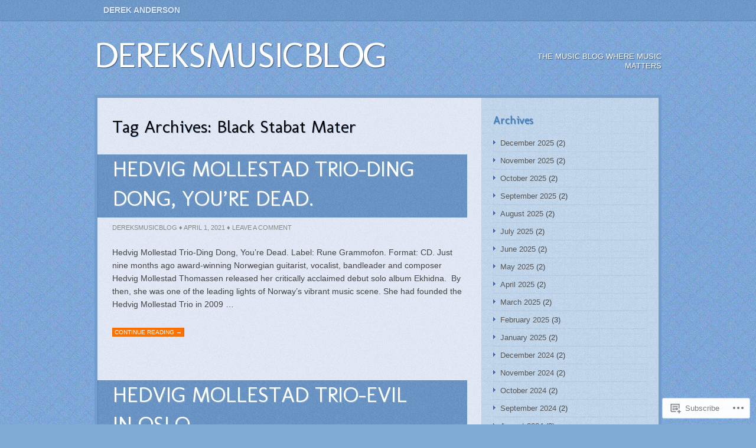

--- FILE ---
content_type: text/html; charset=UTF-8
request_url: https://dereksmusicblog.com/tag/black-stabat-mater/
body_size: 26576
content:
<!DOCTYPE html>
<html lang="en">
<head>
<meta charset="UTF-8" />
<title>Black Stabat Mater | dereksmusicblog</title>
<link rel="profile" href="http://gmpg.org/xfn/11" />
<link rel="pingback" href="https://dereksmusicblog.com/xmlrpc.php" />
<meta name='robots' content='max-image-preview:large' />

<!-- Async WordPress.com Remote Login -->
<script id="wpcom_remote_login_js">
var wpcom_remote_login_extra_auth = '';
function wpcom_remote_login_remove_dom_node_id( element_id ) {
	var dom_node = document.getElementById( element_id );
	if ( dom_node ) { dom_node.parentNode.removeChild( dom_node ); }
}
function wpcom_remote_login_remove_dom_node_classes( class_name ) {
	var dom_nodes = document.querySelectorAll( '.' + class_name );
	for ( var i = 0; i < dom_nodes.length; i++ ) {
		dom_nodes[ i ].parentNode.removeChild( dom_nodes[ i ] );
	}
}
function wpcom_remote_login_final_cleanup() {
	wpcom_remote_login_remove_dom_node_classes( "wpcom_remote_login_msg" );
	wpcom_remote_login_remove_dom_node_id( "wpcom_remote_login_key" );
	wpcom_remote_login_remove_dom_node_id( "wpcom_remote_login_validate" );
	wpcom_remote_login_remove_dom_node_id( "wpcom_remote_login_js" );
	wpcom_remote_login_remove_dom_node_id( "wpcom_request_access_iframe" );
	wpcom_remote_login_remove_dom_node_id( "wpcom_request_access_styles" );
}

// Watch for messages back from the remote login
window.addEventListener( "message", function( e ) {
	if ( e.origin === "https://r-login.wordpress.com" ) {
		var data = {};
		try {
			data = JSON.parse( e.data );
		} catch( e ) {
			wpcom_remote_login_final_cleanup();
			return;
		}

		if ( data.msg === 'LOGIN' ) {
			// Clean up the login check iframe
			wpcom_remote_login_remove_dom_node_id( "wpcom_remote_login_key" );

			var id_regex = new RegExp( /^[0-9]+$/ );
			var token_regex = new RegExp( /^.*|.*|.*$/ );
			if (
				token_regex.test( data.token )
				&& id_regex.test( data.wpcomid )
			) {
				// We have everything we need to ask for a login
				var script = document.createElement( "script" );
				script.setAttribute( "id", "wpcom_remote_login_validate" );
				script.src = '/remote-login.php?wpcom_remote_login=validate'
					+ '&wpcomid=' + data.wpcomid
					+ '&token=' + encodeURIComponent( data.token )
					+ '&host=' + window.location.protocol
					+ '//' + window.location.hostname
					+ '&postid=33056'
					+ '&is_singular=';
				document.body.appendChild( script );
			}

			return;
		}

		// Safari ITP, not logged in, so redirect
		if ( data.msg === 'LOGIN-REDIRECT' ) {
			window.location = 'https://wordpress.com/log-in?redirect_to=' + window.location.href;
			return;
		}

		// Safari ITP, storage access failed, remove the request
		if ( data.msg === 'LOGIN-REMOVE' ) {
			var css_zap = 'html { -webkit-transition: margin-top 1s; transition: margin-top 1s; } /* 9001 */ html { margin-top: 0 !important; } * html body { margin-top: 0 !important; } @media screen and ( max-width: 782px ) { html { margin-top: 0 !important; } * html body { margin-top: 0 !important; } }';
			var style_zap = document.createElement( 'style' );
			style_zap.type = 'text/css';
			style_zap.appendChild( document.createTextNode( css_zap ) );
			document.body.appendChild( style_zap );

			var e = document.getElementById( 'wpcom_request_access_iframe' );
			e.parentNode.removeChild( e );

			document.cookie = 'wordpress_com_login_access=denied; path=/; max-age=31536000';

			return;
		}

		// Safari ITP
		if ( data.msg === 'REQUEST_ACCESS' ) {
			console.log( 'request access: safari' );

			// Check ITP iframe enable/disable knob
			if ( wpcom_remote_login_extra_auth !== 'safari_itp_iframe' ) {
				return;
			}

			// If we are in a "private window" there is no ITP.
			var private_window = false;
			try {
				var opendb = window.openDatabase( null, null, null, null );
			} catch( e ) {
				private_window = true;
			}

			if ( private_window ) {
				console.log( 'private window' );
				return;
			}

			var iframe = document.createElement( 'iframe' );
			iframe.id = 'wpcom_request_access_iframe';
			iframe.setAttribute( 'scrolling', 'no' );
			iframe.setAttribute( 'sandbox', 'allow-storage-access-by-user-activation allow-scripts allow-same-origin allow-top-navigation-by-user-activation' );
			iframe.src = 'https://r-login.wordpress.com/remote-login.php?wpcom_remote_login=request_access&origin=' + encodeURIComponent( data.origin ) + '&wpcomid=' + encodeURIComponent( data.wpcomid );

			var css = 'html { -webkit-transition: margin-top 1s; transition: margin-top 1s; } /* 9001 */ html { margin-top: 46px !important; } * html body { margin-top: 46px !important; } @media screen and ( max-width: 660px ) { html { margin-top: 71px !important; } * html body { margin-top: 71px !important; } #wpcom_request_access_iframe { display: block; height: 71px !important; } } #wpcom_request_access_iframe { border: 0px; height: 46px; position: fixed; top: 0; left: 0; width: 100%; min-width: 100%; z-index: 99999; background: #23282d; } ';

			var style = document.createElement( 'style' );
			style.type = 'text/css';
			style.id = 'wpcom_request_access_styles';
			style.appendChild( document.createTextNode( css ) );
			document.body.appendChild( style );

			document.body.appendChild( iframe );
		}

		if ( data.msg === 'DONE' ) {
			wpcom_remote_login_final_cleanup();
		}
	}
}, false );

// Inject the remote login iframe after the page has had a chance to load
// more critical resources
window.addEventListener( "DOMContentLoaded", function( e ) {
	var iframe = document.createElement( "iframe" );
	iframe.style.display = "none";
	iframe.setAttribute( "scrolling", "no" );
	iframe.setAttribute( "id", "wpcom_remote_login_key" );
	iframe.src = "https://r-login.wordpress.com/remote-login.php"
		+ "?wpcom_remote_login=key"
		+ "&origin=aHR0cHM6Ly9kZXJla3NtdXNpY2Jsb2cuY29t"
		+ "&wpcomid=22695028"
		+ "&time=" + Math.floor( Date.now() / 1000 );
	document.body.appendChild( iframe );
}, false );
</script>
<link rel='dns-prefetch' href='//s0.wp.com' />
<link rel='dns-prefetch' href='//fonts-api.wp.com' />
<link rel="alternate" type="application/rss+xml" title="dereksmusicblog &raquo; Feed" href="https://dereksmusicblog.com/feed/" />
<link rel="alternate" type="application/rss+xml" title="dereksmusicblog &raquo; Comments Feed" href="https://dereksmusicblog.com/comments/feed/" />
<link rel="alternate" type="application/rss+xml" title="dereksmusicblog &raquo; Black Stabat Mater Tag Feed" href="https://dereksmusicblog.com/tag/black-stabat-mater/feed/" />
	<script type="text/javascript">
		/* <![CDATA[ */
		function addLoadEvent(func) {
			var oldonload = window.onload;
			if (typeof window.onload != 'function') {
				window.onload = func;
			} else {
				window.onload = function () {
					oldonload();
					func();
				}
			}
		}
		/* ]]> */
	</script>
	<style id='wp-emoji-styles-inline-css'>

	img.wp-smiley, img.emoji {
		display: inline !important;
		border: none !important;
		box-shadow: none !important;
		height: 1em !important;
		width: 1em !important;
		margin: 0 0.07em !important;
		vertical-align: -0.1em !important;
		background: none !important;
		padding: 0 !important;
	}
/*# sourceURL=wp-emoji-styles-inline-css */
</style>
<link crossorigin='anonymous' rel='stylesheet' id='all-css-2-1' href='/wp-content/plugins/gutenberg-core/v22.2.0/build/styles/block-library/style.css?m=1764855221i&cssminify=yes' type='text/css' media='all' />
<style id='wp-block-library-inline-css'>
.has-text-align-justify {
	text-align:justify;
}
.has-text-align-justify{text-align:justify;}

/*# sourceURL=wp-block-library-inline-css */
</style><style id='global-styles-inline-css'>
:root{--wp--preset--aspect-ratio--square: 1;--wp--preset--aspect-ratio--4-3: 4/3;--wp--preset--aspect-ratio--3-4: 3/4;--wp--preset--aspect-ratio--3-2: 3/2;--wp--preset--aspect-ratio--2-3: 2/3;--wp--preset--aspect-ratio--16-9: 16/9;--wp--preset--aspect-ratio--9-16: 9/16;--wp--preset--color--black: #000000;--wp--preset--color--cyan-bluish-gray: #abb8c3;--wp--preset--color--white: #ffffff;--wp--preset--color--pale-pink: #f78da7;--wp--preset--color--vivid-red: #cf2e2e;--wp--preset--color--luminous-vivid-orange: #ff6900;--wp--preset--color--luminous-vivid-amber: #fcb900;--wp--preset--color--light-green-cyan: #7bdcb5;--wp--preset--color--vivid-green-cyan: #00d084;--wp--preset--color--pale-cyan-blue: #8ed1fc;--wp--preset--color--vivid-cyan-blue: #0693e3;--wp--preset--color--vivid-purple: #9b51e0;--wp--preset--gradient--vivid-cyan-blue-to-vivid-purple: linear-gradient(135deg,rgb(6,147,227) 0%,rgb(155,81,224) 100%);--wp--preset--gradient--light-green-cyan-to-vivid-green-cyan: linear-gradient(135deg,rgb(122,220,180) 0%,rgb(0,208,130) 100%);--wp--preset--gradient--luminous-vivid-amber-to-luminous-vivid-orange: linear-gradient(135deg,rgb(252,185,0) 0%,rgb(255,105,0) 100%);--wp--preset--gradient--luminous-vivid-orange-to-vivid-red: linear-gradient(135deg,rgb(255,105,0) 0%,rgb(207,46,46) 100%);--wp--preset--gradient--very-light-gray-to-cyan-bluish-gray: linear-gradient(135deg,rgb(238,238,238) 0%,rgb(169,184,195) 100%);--wp--preset--gradient--cool-to-warm-spectrum: linear-gradient(135deg,rgb(74,234,220) 0%,rgb(151,120,209) 20%,rgb(207,42,186) 40%,rgb(238,44,130) 60%,rgb(251,105,98) 80%,rgb(254,248,76) 100%);--wp--preset--gradient--blush-light-purple: linear-gradient(135deg,rgb(255,206,236) 0%,rgb(152,150,240) 100%);--wp--preset--gradient--blush-bordeaux: linear-gradient(135deg,rgb(254,205,165) 0%,rgb(254,45,45) 50%,rgb(107,0,62) 100%);--wp--preset--gradient--luminous-dusk: linear-gradient(135deg,rgb(255,203,112) 0%,rgb(199,81,192) 50%,rgb(65,88,208) 100%);--wp--preset--gradient--pale-ocean: linear-gradient(135deg,rgb(255,245,203) 0%,rgb(182,227,212) 50%,rgb(51,167,181) 100%);--wp--preset--gradient--electric-grass: linear-gradient(135deg,rgb(202,248,128) 0%,rgb(113,206,126) 100%);--wp--preset--gradient--midnight: linear-gradient(135deg,rgb(2,3,129) 0%,rgb(40,116,252) 100%);--wp--preset--font-size--small: 13px;--wp--preset--font-size--medium: 20px;--wp--preset--font-size--large: 36px;--wp--preset--font-size--x-large: 42px;--wp--preset--font-family--albert-sans: 'Albert Sans', sans-serif;--wp--preset--font-family--alegreya: Alegreya, serif;--wp--preset--font-family--arvo: Arvo, serif;--wp--preset--font-family--bodoni-moda: 'Bodoni Moda', serif;--wp--preset--font-family--bricolage-grotesque: 'Bricolage Grotesque', sans-serif;--wp--preset--font-family--cabin: Cabin, sans-serif;--wp--preset--font-family--chivo: Chivo, sans-serif;--wp--preset--font-family--commissioner: Commissioner, sans-serif;--wp--preset--font-family--cormorant: Cormorant, serif;--wp--preset--font-family--courier-prime: 'Courier Prime', monospace;--wp--preset--font-family--crimson-pro: 'Crimson Pro', serif;--wp--preset--font-family--dm-mono: 'DM Mono', monospace;--wp--preset--font-family--dm-sans: 'DM Sans', sans-serif;--wp--preset--font-family--dm-serif-display: 'DM Serif Display', serif;--wp--preset--font-family--domine: Domine, serif;--wp--preset--font-family--eb-garamond: 'EB Garamond', serif;--wp--preset--font-family--epilogue: Epilogue, sans-serif;--wp--preset--font-family--fahkwang: Fahkwang, sans-serif;--wp--preset--font-family--figtree: Figtree, sans-serif;--wp--preset--font-family--fira-sans: 'Fira Sans', sans-serif;--wp--preset--font-family--fjalla-one: 'Fjalla One', sans-serif;--wp--preset--font-family--fraunces: Fraunces, serif;--wp--preset--font-family--gabarito: Gabarito, system-ui;--wp--preset--font-family--ibm-plex-mono: 'IBM Plex Mono', monospace;--wp--preset--font-family--ibm-plex-sans: 'IBM Plex Sans', sans-serif;--wp--preset--font-family--ibarra-real-nova: 'Ibarra Real Nova', serif;--wp--preset--font-family--instrument-serif: 'Instrument Serif', serif;--wp--preset--font-family--inter: Inter, sans-serif;--wp--preset--font-family--josefin-sans: 'Josefin Sans', sans-serif;--wp--preset--font-family--jost: Jost, sans-serif;--wp--preset--font-family--libre-baskerville: 'Libre Baskerville', serif;--wp--preset--font-family--libre-franklin: 'Libre Franklin', sans-serif;--wp--preset--font-family--literata: Literata, serif;--wp--preset--font-family--lora: Lora, serif;--wp--preset--font-family--merriweather: Merriweather, serif;--wp--preset--font-family--montserrat: Montserrat, sans-serif;--wp--preset--font-family--newsreader: Newsreader, serif;--wp--preset--font-family--noto-sans-mono: 'Noto Sans Mono', sans-serif;--wp--preset--font-family--nunito: Nunito, sans-serif;--wp--preset--font-family--open-sans: 'Open Sans', sans-serif;--wp--preset--font-family--overpass: Overpass, sans-serif;--wp--preset--font-family--pt-serif: 'PT Serif', serif;--wp--preset--font-family--petrona: Petrona, serif;--wp--preset--font-family--piazzolla: Piazzolla, serif;--wp--preset--font-family--playfair-display: 'Playfair Display', serif;--wp--preset--font-family--plus-jakarta-sans: 'Plus Jakarta Sans', sans-serif;--wp--preset--font-family--poppins: Poppins, sans-serif;--wp--preset--font-family--raleway: Raleway, sans-serif;--wp--preset--font-family--roboto: Roboto, sans-serif;--wp--preset--font-family--roboto-slab: 'Roboto Slab', serif;--wp--preset--font-family--rubik: Rubik, sans-serif;--wp--preset--font-family--rufina: Rufina, serif;--wp--preset--font-family--sora: Sora, sans-serif;--wp--preset--font-family--source-sans-3: 'Source Sans 3', sans-serif;--wp--preset--font-family--source-serif-4: 'Source Serif 4', serif;--wp--preset--font-family--space-mono: 'Space Mono', monospace;--wp--preset--font-family--syne: Syne, sans-serif;--wp--preset--font-family--texturina: Texturina, serif;--wp--preset--font-family--urbanist: Urbanist, sans-serif;--wp--preset--font-family--work-sans: 'Work Sans', sans-serif;--wp--preset--spacing--20: 0.44rem;--wp--preset--spacing--30: 0.67rem;--wp--preset--spacing--40: 1rem;--wp--preset--spacing--50: 1.5rem;--wp--preset--spacing--60: 2.25rem;--wp--preset--spacing--70: 3.38rem;--wp--preset--spacing--80: 5.06rem;--wp--preset--shadow--natural: 6px 6px 9px rgba(0, 0, 0, 0.2);--wp--preset--shadow--deep: 12px 12px 50px rgba(0, 0, 0, 0.4);--wp--preset--shadow--sharp: 6px 6px 0px rgba(0, 0, 0, 0.2);--wp--preset--shadow--outlined: 6px 6px 0px -3px rgb(255, 255, 255), 6px 6px rgb(0, 0, 0);--wp--preset--shadow--crisp: 6px 6px 0px rgb(0, 0, 0);}:where(.is-layout-flex){gap: 0.5em;}:where(.is-layout-grid){gap: 0.5em;}body .is-layout-flex{display: flex;}.is-layout-flex{flex-wrap: wrap;align-items: center;}.is-layout-flex > :is(*, div){margin: 0;}body .is-layout-grid{display: grid;}.is-layout-grid > :is(*, div){margin: 0;}:where(.wp-block-columns.is-layout-flex){gap: 2em;}:where(.wp-block-columns.is-layout-grid){gap: 2em;}:where(.wp-block-post-template.is-layout-flex){gap: 1.25em;}:where(.wp-block-post-template.is-layout-grid){gap: 1.25em;}.has-black-color{color: var(--wp--preset--color--black) !important;}.has-cyan-bluish-gray-color{color: var(--wp--preset--color--cyan-bluish-gray) !important;}.has-white-color{color: var(--wp--preset--color--white) !important;}.has-pale-pink-color{color: var(--wp--preset--color--pale-pink) !important;}.has-vivid-red-color{color: var(--wp--preset--color--vivid-red) !important;}.has-luminous-vivid-orange-color{color: var(--wp--preset--color--luminous-vivid-orange) !important;}.has-luminous-vivid-amber-color{color: var(--wp--preset--color--luminous-vivid-amber) !important;}.has-light-green-cyan-color{color: var(--wp--preset--color--light-green-cyan) !important;}.has-vivid-green-cyan-color{color: var(--wp--preset--color--vivid-green-cyan) !important;}.has-pale-cyan-blue-color{color: var(--wp--preset--color--pale-cyan-blue) !important;}.has-vivid-cyan-blue-color{color: var(--wp--preset--color--vivid-cyan-blue) !important;}.has-vivid-purple-color{color: var(--wp--preset--color--vivid-purple) !important;}.has-black-background-color{background-color: var(--wp--preset--color--black) !important;}.has-cyan-bluish-gray-background-color{background-color: var(--wp--preset--color--cyan-bluish-gray) !important;}.has-white-background-color{background-color: var(--wp--preset--color--white) !important;}.has-pale-pink-background-color{background-color: var(--wp--preset--color--pale-pink) !important;}.has-vivid-red-background-color{background-color: var(--wp--preset--color--vivid-red) !important;}.has-luminous-vivid-orange-background-color{background-color: var(--wp--preset--color--luminous-vivid-orange) !important;}.has-luminous-vivid-amber-background-color{background-color: var(--wp--preset--color--luminous-vivid-amber) !important;}.has-light-green-cyan-background-color{background-color: var(--wp--preset--color--light-green-cyan) !important;}.has-vivid-green-cyan-background-color{background-color: var(--wp--preset--color--vivid-green-cyan) !important;}.has-pale-cyan-blue-background-color{background-color: var(--wp--preset--color--pale-cyan-blue) !important;}.has-vivid-cyan-blue-background-color{background-color: var(--wp--preset--color--vivid-cyan-blue) !important;}.has-vivid-purple-background-color{background-color: var(--wp--preset--color--vivid-purple) !important;}.has-black-border-color{border-color: var(--wp--preset--color--black) !important;}.has-cyan-bluish-gray-border-color{border-color: var(--wp--preset--color--cyan-bluish-gray) !important;}.has-white-border-color{border-color: var(--wp--preset--color--white) !important;}.has-pale-pink-border-color{border-color: var(--wp--preset--color--pale-pink) !important;}.has-vivid-red-border-color{border-color: var(--wp--preset--color--vivid-red) !important;}.has-luminous-vivid-orange-border-color{border-color: var(--wp--preset--color--luminous-vivid-orange) !important;}.has-luminous-vivid-amber-border-color{border-color: var(--wp--preset--color--luminous-vivid-amber) !important;}.has-light-green-cyan-border-color{border-color: var(--wp--preset--color--light-green-cyan) !important;}.has-vivid-green-cyan-border-color{border-color: var(--wp--preset--color--vivid-green-cyan) !important;}.has-pale-cyan-blue-border-color{border-color: var(--wp--preset--color--pale-cyan-blue) !important;}.has-vivid-cyan-blue-border-color{border-color: var(--wp--preset--color--vivid-cyan-blue) !important;}.has-vivid-purple-border-color{border-color: var(--wp--preset--color--vivid-purple) !important;}.has-vivid-cyan-blue-to-vivid-purple-gradient-background{background: var(--wp--preset--gradient--vivid-cyan-blue-to-vivid-purple) !important;}.has-light-green-cyan-to-vivid-green-cyan-gradient-background{background: var(--wp--preset--gradient--light-green-cyan-to-vivid-green-cyan) !important;}.has-luminous-vivid-amber-to-luminous-vivid-orange-gradient-background{background: var(--wp--preset--gradient--luminous-vivid-amber-to-luminous-vivid-orange) !important;}.has-luminous-vivid-orange-to-vivid-red-gradient-background{background: var(--wp--preset--gradient--luminous-vivid-orange-to-vivid-red) !important;}.has-very-light-gray-to-cyan-bluish-gray-gradient-background{background: var(--wp--preset--gradient--very-light-gray-to-cyan-bluish-gray) !important;}.has-cool-to-warm-spectrum-gradient-background{background: var(--wp--preset--gradient--cool-to-warm-spectrum) !important;}.has-blush-light-purple-gradient-background{background: var(--wp--preset--gradient--blush-light-purple) !important;}.has-blush-bordeaux-gradient-background{background: var(--wp--preset--gradient--blush-bordeaux) !important;}.has-luminous-dusk-gradient-background{background: var(--wp--preset--gradient--luminous-dusk) !important;}.has-pale-ocean-gradient-background{background: var(--wp--preset--gradient--pale-ocean) !important;}.has-electric-grass-gradient-background{background: var(--wp--preset--gradient--electric-grass) !important;}.has-midnight-gradient-background{background: var(--wp--preset--gradient--midnight) !important;}.has-small-font-size{font-size: var(--wp--preset--font-size--small) !important;}.has-medium-font-size{font-size: var(--wp--preset--font-size--medium) !important;}.has-large-font-size{font-size: var(--wp--preset--font-size--large) !important;}.has-x-large-font-size{font-size: var(--wp--preset--font-size--x-large) !important;}.has-albert-sans-font-family{font-family: var(--wp--preset--font-family--albert-sans) !important;}.has-alegreya-font-family{font-family: var(--wp--preset--font-family--alegreya) !important;}.has-arvo-font-family{font-family: var(--wp--preset--font-family--arvo) !important;}.has-bodoni-moda-font-family{font-family: var(--wp--preset--font-family--bodoni-moda) !important;}.has-bricolage-grotesque-font-family{font-family: var(--wp--preset--font-family--bricolage-grotesque) !important;}.has-cabin-font-family{font-family: var(--wp--preset--font-family--cabin) !important;}.has-chivo-font-family{font-family: var(--wp--preset--font-family--chivo) !important;}.has-commissioner-font-family{font-family: var(--wp--preset--font-family--commissioner) !important;}.has-cormorant-font-family{font-family: var(--wp--preset--font-family--cormorant) !important;}.has-courier-prime-font-family{font-family: var(--wp--preset--font-family--courier-prime) !important;}.has-crimson-pro-font-family{font-family: var(--wp--preset--font-family--crimson-pro) !important;}.has-dm-mono-font-family{font-family: var(--wp--preset--font-family--dm-mono) !important;}.has-dm-sans-font-family{font-family: var(--wp--preset--font-family--dm-sans) !important;}.has-dm-serif-display-font-family{font-family: var(--wp--preset--font-family--dm-serif-display) !important;}.has-domine-font-family{font-family: var(--wp--preset--font-family--domine) !important;}.has-eb-garamond-font-family{font-family: var(--wp--preset--font-family--eb-garamond) !important;}.has-epilogue-font-family{font-family: var(--wp--preset--font-family--epilogue) !important;}.has-fahkwang-font-family{font-family: var(--wp--preset--font-family--fahkwang) !important;}.has-figtree-font-family{font-family: var(--wp--preset--font-family--figtree) !important;}.has-fira-sans-font-family{font-family: var(--wp--preset--font-family--fira-sans) !important;}.has-fjalla-one-font-family{font-family: var(--wp--preset--font-family--fjalla-one) !important;}.has-fraunces-font-family{font-family: var(--wp--preset--font-family--fraunces) !important;}.has-gabarito-font-family{font-family: var(--wp--preset--font-family--gabarito) !important;}.has-ibm-plex-mono-font-family{font-family: var(--wp--preset--font-family--ibm-plex-mono) !important;}.has-ibm-plex-sans-font-family{font-family: var(--wp--preset--font-family--ibm-plex-sans) !important;}.has-ibarra-real-nova-font-family{font-family: var(--wp--preset--font-family--ibarra-real-nova) !important;}.has-instrument-serif-font-family{font-family: var(--wp--preset--font-family--instrument-serif) !important;}.has-inter-font-family{font-family: var(--wp--preset--font-family--inter) !important;}.has-josefin-sans-font-family{font-family: var(--wp--preset--font-family--josefin-sans) !important;}.has-jost-font-family{font-family: var(--wp--preset--font-family--jost) !important;}.has-libre-baskerville-font-family{font-family: var(--wp--preset--font-family--libre-baskerville) !important;}.has-libre-franklin-font-family{font-family: var(--wp--preset--font-family--libre-franklin) !important;}.has-literata-font-family{font-family: var(--wp--preset--font-family--literata) !important;}.has-lora-font-family{font-family: var(--wp--preset--font-family--lora) !important;}.has-merriweather-font-family{font-family: var(--wp--preset--font-family--merriweather) !important;}.has-montserrat-font-family{font-family: var(--wp--preset--font-family--montserrat) !important;}.has-newsreader-font-family{font-family: var(--wp--preset--font-family--newsreader) !important;}.has-noto-sans-mono-font-family{font-family: var(--wp--preset--font-family--noto-sans-mono) !important;}.has-nunito-font-family{font-family: var(--wp--preset--font-family--nunito) !important;}.has-open-sans-font-family{font-family: var(--wp--preset--font-family--open-sans) !important;}.has-overpass-font-family{font-family: var(--wp--preset--font-family--overpass) !important;}.has-pt-serif-font-family{font-family: var(--wp--preset--font-family--pt-serif) !important;}.has-petrona-font-family{font-family: var(--wp--preset--font-family--petrona) !important;}.has-piazzolla-font-family{font-family: var(--wp--preset--font-family--piazzolla) !important;}.has-playfair-display-font-family{font-family: var(--wp--preset--font-family--playfair-display) !important;}.has-plus-jakarta-sans-font-family{font-family: var(--wp--preset--font-family--plus-jakarta-sans) !important;}.has-poppins-font-family{font-family: var(--wp--preset--font-family--poppins) !important;}.has-raleway-font-family{font-family: var(--wp--preset--font-family--raleway) !important;}.has-roboto-font-family{font-family: var(--wp--preset--font-family--roboto) !important;}.has-roboto-slab-font-family{font-family: var(--wp--preset--font-family--roboto-slab) !important;}.has-rubik-font-family{font-family: var(--wp--preset--font-family--rubik) !important;}.has-rufina-font-family{font-family: var(--wp--preset--font-family--rufina) !important;}.has-sora-font-family{font-family: var(--wp--preset--font-family--sora) !important;}.has-source-sans-3-font-family{font-family: var(--wp--preset--font-family--source-sans-3) !important;}.has-source-serif-4-font-family{font-family: var(--wp--preset--font-family--source-serif-4) !important;}.has-space-mono-font-family{font-family: var(--wp--preset--font-family--space-mono) !important;}.has-syne-font-family{font-family: var(--wp--preset--font-family--syne) !important;}.has-texturina-font-family{font-family: var(--wp--preset--font-family--texturina) !important;}.has-urbanist-font-family{font-family: var(--wp--preset--font-family--urbanist) !important;}.has-work-sans-font-family{font-family: var(--wp--preset--font-family--work-sans) !important;}
/*# sourceURL=global-styles-inline-css */
</style>

<style id='classic-theme-styles-inline-css'>
/*! This file is auto-generated */
.wp-block-button__link{color:#fff;background-color:#32373c;border-radius:9999px;box-shadow:none;text-decoration:none;padding:calc(.667em + 2px) calc(1.333em + 2px);font-size:1.125em}.wp-block-file__button{background:#32373c;color:#fff;text-decoration:none}
/*# sourceURL=/wp-includes/css/classic-themes.min.css */
</style>
<link crossorigin='anonymous' rel='stylesheet' id='all-css-4-1' href='/_static/??-eJx9jEEOAiEQBD/kQECjeDC+ZWEnijIwYWA3/l72op689KFTVXplCCU3zE1z6reYRYfiUwlP0VYZpwxIJE4IFRd10HOU9iFA2iuhCiI7/ROiDt9WxfETT20jCOc4YUIa2D9t5eGA91xRBMZS7ATtPkTZvCtdzNEZt7f2fHq8Afl7R7w=&cssminify=yes' type='text/css' media='all' />
<link rel='stylesheet' id='shaan_font_molengo-css' href='https://fonts-api.wp.com/css?family=Molengo&#038;ver=20120821' media='all' />
<link crossorigin='anonymous' rel='stylesheet' id='all-css-6-1' href='/_static/??-eJx9i0EKgzAQAD/UdJFIpYfiW2LYxshmN7gbxN9Xb/bibQZmYKsuChuygc1YUKG2CXQOgUFtJ3xG1QdcstJcpZYyK6w4kaQDExzVRe+mhOJIYrAs/CfuSyGv5zqWTzf03evtfe+XH/YgPEo=&cssminify=yes' type='text/css' media='all' />
<link crossorigin='anonymous' rel='stylesheet' id='print-css-7-1' href='/wp-content/mu-plugins/global-print/global-print.css?m=1465851035i&cssminify=yes' type='text/css' media='print' />
<style id='jetpack-global-styles-frontend-style-inline-css'>
:root { --font-headings: unset; --font-base: unset; --font-headings-default: -apple-system,BlinkMacSystemFont,"Segoe UI",Roboto,Oxygen-Sans,Ubuntu,Cantarell,"Helvetica Neue",sans-serif; --font-base-default: -apple-system,BlinkMacSystemFont,"Segoe UI",Roboto,Oxygen-Sans,Ubuntu,Cantarell,"Helvetica Neue",sans-serif;}
/*# sourceURL=jetpack-global-styles-frontend-style-inline-css */
</style>
<link crossorigin='anonymous' rel='stylesheet' id='all-css-10-1' href='/wp-content/themes/h4/global.css?m=1420737423i&cssminify=yes' type='text/css' media='all' />
<script type="text/javascript" id="wpcom-actionbar-placeholder-js-extra">
/* <![CDATA[ */
var actionbardata = {"siteID":"22695028","postID":"0","siteURL":"https://dereksmusicblog.com","xhrURL":"https://dereksmusicblog.com/wp-admin/admin-ajax.php","nonce":"9977ddb814","isLoggedIn":"","statusMessage":"","subsEmailDefault":"instantly","proxyScriptUrl":"https://s0.wp.com/wp-content/js/wpcom-proxy-request.js?m=1513050504i&amp;ver=20211021","i18n":{"followedText":"New posts from this site will now appear in your \u003Ca href=\"https://wordpress.com/reader\"\u003EReader\u003C/a\u003E","foldBar":"Collapse this bar","unfoldBar":"Expand this bar","shortLinkCopied":"Shortlink copied to clipboard."}};
//# sourceURL=wpcom-actionbar-placeholder-js-extra
/* ]]> */
</script>
<script type="text/javascript" id="jetpack-mu-wpcom-settings-js-before">
/* <![CDATA[ */
var JETPACK_MU_WPCOM_SETTINGS = {"assetsUrl":"https://s0.wp.com/wp-content/mu-plugins/jetpack-mu-wpcom-plugin/sun/jetpack_vendor/automattic/jetpack-mu-wpcom/src/build/"};
//# sourceURL=jetpack-mu-wpcom-settings-js-before
/* ]]> */
</script>
<script crossorigin='anonymous' type='text/javascript'  src='/wp-content/js/rlt-proxy.js?m=1720530689i'></script>
<script type="text/javascript" id="rlt-proxy-js-after">
/* <![CDATA[ */
	rltInitialize( {"token":null,"iframeOrigins":["https:\/\/widgets.wp.com"]} );
//# sourceURL=rlt-proxy-js-after
/* ]]> */
</script>
<link rel="EditURI" type="application/rsd+xml" title="RSD" href="https://dereksmusicblog.wordpress.com/xmlrpc.php?rsd" />
<meta name="generator" content="WordPress.com" />

<!-- Jetpack Open Graph Tags -->
<meta property="og:type" content="website" />
<meta property="og:title" content="Black Stabat Mater &#8211; dereksmusicblog" />
<meta property="og:url" content="https://dereksmusicblog.com/tag/black-stabat-mater/" />
<meta property="og:site_name" content="dereksmusicblog" />
<meta property="og:image" content="https://s0.wp.com/i/blank.jpg?m=1383295312i" />
<meta property="og:image:width" content="200" />
<meta property="og:image:height" content="200" />
<meta property="og:image:alt" content="" />
<meta property="og:locale" content="en_US" />

<!-- End Jetpack Open Graph Tags -->
<link rel="shortcut icon" type="image/x-icon" href="https://s0.wp.com/i/favicon.ico?m=1713425267i" sizes="16x16 24x24 32x32 48x48" />
<link rel="icon" type="image/x-icon" href="https://s0.wp.com/i/favicon.ico?m=1713425267i" sizes="16x16 24x24 32x32 48x48" />
<link rel="apple-touch-icon" href="https://s0.wp.com/i/webclip.png?m=1713868326i" />
<link rel='openid.server' href='https://dereksmusicblog.com/?openidserver=1' />
<link rel='openid.delegate' href='https://dereksmusicblog.com/' />
<link rel="search" type="application/opensearchdescription+xml" href="https://dereksmusicblog.com/osd.xml" title="dereksmusicblog" />
<link rel="search" type="application/opensearchdescription+xml" href="https://s1.wp.com/opensearch.xml" title="WordPress.com" />
		<style type="text/css">
			.recentcomments a {
				display: inline !important;
				padding: 0 !important;
				margin: 0 !important;
			}

			table.recentcommentsavatartop img.avatar, table.recentcommentsavatarend img.avatar {
				border: 0px;
				margin: 0;
			}

			table.recentcommentsavatartop a, table.recentcommentsavatarend a {
				border: 0px !important;
				background-color: transparent !important;
			}

			td.recentcommentsavatarend, td.recentcommentsavatartop {
				padding: 0px 0px 1px 0px;
				margin: 0px;
			}

			td.recentcommentstextend {
				border: none !important;
				padding: 0px 0px 2px 10px;
			}

			.rtl td.recentcommentstextend {
				padding: 0px 10px 2px 0px;
			}

			td.recentcommentstexttop {
				border: none;
				padding: 0px 0px 0px 10px;
			}

			.rtl td.recentcommentstexttop {
				padding: 0px 10px 0px 0px;
			}
		</style>
		<meta name="description" content="Posts about Black Stabat Mater written by dereksmusicblog" />
		<style type="text/css">

		
					#site-title,
			#site-title a:link,
			#site-title a:visited,
			#site-title a:hover,
			#site-title a:active,
			#site-description {
				color: #ffffff;
			}
		
				</style>
	<link crossorigin='anonymous' rel='stylesheet' id='all-css-0-3' href='/_static/??-eJyVjssKwkAMRX/INowP1IX4KdKmg6SdScJkQn+/FR/gTpfncjhcmLVB4Rq5QvZGk9+JDcZYtcPpxWDOcCNG6JPgZGAzaSwtmm3g50CWwVM0wK6IW0wf5z382XseckrDir1hIa0kq/tFbSZ+hK/5Eo6H3fkU9mE7Lr2lXSA=&cssminify=yes' type='text/css' media='all' />
</head>

<body class="archive tag tag-black-stabat-mater tag-508696170 wp-theme-pubshaan customizer-styles-applied jetpack-reblog-enabled">

<div id="access">
	<div class="menu"><ul>
<li class="page_item page-item-2"><a href="https://dereksmusicblog.com/about/">Derek Anderson</a></li>
</ul></div>
</div><!-- #access -->

<div id="wrapper" class="clearfix">
			<div id="header">
			<h1 id="site-title"><a href="https://dereksmusicblog.com/" title="dereksmusicblog" rel="home">dereksmusicblog</a></h1>
			<div id="site-description">the music blog where music matters</div>
		</div><!-- #header -->
	
<div id="container">

	<div id="content" class="narrow">

	
	<h1 class="page-title">Tag Archives: <span class="single-tag-title">Black Stabat Mater</span></h1>

		
		<div id="post-33056" class="post-33056 post type-post status-publish format-standard hentry category-avant-garde category-experimental category-free-jazz category-improv category-jazz category-jazz-fusion category-nordic-wave category-prog-rock category-psychedelia category-rock tag-all-of-them-witches tag-black-stabat-mater tag-ding-dong-youre-dead tag-ellen-brekken tag-enfant-terrible tag-evil-in-oslo tag-hedvig-mollestad-thomassen tag-hedvig-mollestad-trio tag-helge-sten tag-ivar-loe-bjornstad tag-rune-grammofon tag-shoot tag-smells-funny">

			<h2 class="post-title"><a href="https://dereksmusicblog.com/2021/04/01/hedvig-mollestad-trio-ding-dong-youre-dead/" rel="bookmark" title="HEDVIG MOLLESTAD TRIO-DING DONG, YOU’RE&nbsp;DEAD.">HEDVIG MOLLESTAD TRIO-DING DONG, YOU’RE&nbsp;DEAD.</a></h2>
			<p class="post-meta">
				<a href="https://dereksmusicblog.com/author/dereksmusicblog/" title="Posts by dereksmusicblog" rel="author">dereksmusicblog</a>
				&diams; <a href="https://dereksmusicblog.com/2021/04/01/hedvig-mollestad-trio-ding-dong-youre-dead/" rel="bookmark" title="HEDVIG MOLLESTAD TRIO-DING DONG, YOU’RE&nbsp;DEAD.">April 1, 2021</a>

									&diams; <a href="https://dereksmusicblog.com/2021/04/01/hedvig-mollestad-trio-ding-dong-youre-dead/#respond">Leave a comment</a>							</p>

			<div class="entry-excerpt">
								<p>Hedvig Mollestad Trio-Ding Dong, You’re Dead. Label: Rune Grammofon. Format: CD. Just nine months ago award-winning Norwegian guitarist, vocalist, bandleader and composer Hedvig Mollestad Thomassen released her critically acclaimed debut solo album Ekhidna.  By then, she was one of the leading lights of Norway’s vibrant music scene. She had founded the Hedvig Mollestad Trio in 2009 &hellip;</p>
				<p><a class="more-link" href="https://dereksmusicblog.com/2021/04/01/hedvig-mollestad-trio-ding-dong-youre-dead/">Continue reading <span class="meta-nav">&rarr;</span></a></p>
			</div>

			
		</div><!--#posts-->

		
		<div id="post-17386" class="post-17386 post type-post status-publish format-standard hentry category-prog-rock category-psychedelia category-rock category-space-rock tag-all-of-them-witches tag-black-stabat-mater tag-hedvig-mollestad-trio tag-rune-grammofon tag-shoot">

			<h2 class="post-title"><a href="https://dereksmusicblog.com/2016/06/28/hedvig-mollestad-trio-evil-in-oslo/" rel="bookmark" title="HEDVIG MOLLESTAD TRIO-EVIL IN&nbsp;OSLO.">HEDVIG MOLLESTAD TRIO-EVIL IN&nbsp;OSLO.</a></h2>
			<p class="post-meta">
				<a href="https://dereksmusicblog.com/author/dereksmusicblog/" title="Posts by dereksmusicblog" rel="author">dereksmusicblog</a>
				&diams; <a href="https://dereksmusicblog.com/2016/06/28/hedvig-mollestad-trio-evil-in-oslo/" rel="bookmark" title="HEDVIG MOLLESTAD TRIO-EVIL IN&nbsp;OSLO.">June 28, 2016</a>

									&diams; <a href="https://dereksmusicblog.com/2016/06/28/hedvig-mollestad-trio-evil-in-oslo/#comments">4 Comments</a>							</p>

			<div class="entry-excerpt">
								<p>HEDVIG MOLLESTAD TRIO-EVIL IN OSLO. Most groups choose to release just one new album at a time. That’s most groups. However, the Hedvig Mollestad Trio aren’t most groups. Instead, they’re musical trailblazers, who push musical boundaries, and in the process, create inventive and innovative genre-melting music. That’s been the case since the Hedvig Mollestad Trio were &hellip;</p>
				<p><a class="more-link" href="https://dereksmusicblog.com/2016/06/28/hedvig-mollestad-trio-evil-in-oslo/">Continue reading <span class="meta-nav">&rarr;</span></a></p>
			</div>

			
		</div><!--#posts-->

		
		<div id="post-17348" class="post-17348 post type-post status-publish format-standard hentry category-psychedelia category-rock tag-all-of-them-witches tag-black-stabat-mater tag-ellen-brekken tag-hedvig-mollestad-thomassen tag-hedvig-mollestad-trio tag-ivar-loe-bjornstad tag-rune-grammofon tag-shoot">

			<h2 class="post-title"><a href="https://dereksmusicblog.com/2016/06/23/hedvig-mollestad-trio-black-stabat-mater/" rel="bookmark" title="HEDVIG MOLLESTAD TRIO-BLACK STABAT&nbsp;MATER.">HEDVIG MOLLESTAD TRIO-BLACK STABAT&nbsp;MATER.</a></h2>
			<p class="post-meta">
				<a href="https://dereksmusicblog.com/author/dereksmusicblog/" title="Posts by dereksmusicblog" rel="author">dereksmusicblog</a>
				&diams; <a href="https://dereksmusicblog.com/2016/06/23/hedvig-mollestad-trio-black-stabat-mater/" rel="bookmark" title="HEDVIG MOLLESTAD TRIO-BLACK STABAT&nbsp;MATER.">June 23, 2016</a>

									&diams; <a href="https://dereksmusicblog.com/2016/06/23/hedvig-mollestad-trio-black-stabat-mater/#respond">Leave a comment</a>							</p>

			<div class="entry-excerpt">
								<p>HEDVIG MOLLESTAD TRIO-BLACK STABAT MATER. Just over two years ago, the Hedvig Mollestad Trio released their critically acclaimed and career defining third album Enfant Terrible. It was hailed as the finest album of the band’s five year career. That however, is until now.  Currently, the Hedvig Mollestad Trio are currently preparing to release their much &hellip;</p>
				<p><a class="more-link" href="https://dereksmusicblog.com/2016/06/23/hedvig-mollestad-trio-black-stabat-mater/">Continue reading <span class="meta-nav">&rarr;</span></a></p>
			</div>

			
		</div><!--#posts-->

		
		
<nav id="nav-posts" class="paged-navigation">
	<h1 class="assistive-text">Posts navigation</h1>
	<div class="nav-older"></div>
	<div class="nav-newer"></div>
</nav>
	
	</div><!-- #content -->



<div id="sidebar">
	<div id="archives-3" class="section widget-container widget widget_archive"><h3 class="widget-title">Archives</h3>
			<ul>
					<li><a href='https://dereksmusicblog.com/2025/12/'>December 2025</a>&nbsp;(2)</li>
	<li><a href='https://dereksmusicblog.com/2025/11/'>November 2025</a>&nbsp;(2)</li>
	<li><a href='https://dereksmusicblog.com/2025/10/'>October 2025</a>&nbsp;(2)</li>
	<li><a href='https://dereksmusicblog.com/2025/09/'>September 2025</a>&nbsp;(2)</li>
	<li><a href='https://dereksmusicblog.com/2025/08/'>August 2025</a>&nbsp;(2)</li>
	<li><a href='https://dereksmusicblog.com/2025/07/'>July 2025</a>&nbsp;(2)</li>
	<li><a href='https://dereksmusicblog.com/2025/06/'>June 2025</a>&nbsp;(2)</li>
	<li><a href='https://dereksmusicblog.com/2025/05/'>May 2025</a>&nbsp;(2)</li>
	<li><a href='https://dereksmusicblog.com/2025/04/'>April 2025</a>&nbsp;(2)</li>
	<li><a href='https://dereksmusicblog.com/2025/03/'>March 2025</a>&nbsp;(2)</li>
	<li><a href='https://dereksmusicblog.com/2025/02/'>February 2025</a>&nbsp;(3)</li>
	<li><a href='https://dereksmusicblog.com/2025/01/'>January 2025</a>&nbsp;(2)</li>
	<li><a href='https://dereksmusicblog.com/2024/12/'>December 2024</a>&nbsp;(2)</li>
	<li><a href='https://dereksmusicblog.com/2024/11/'>November 2024</a>&nbsp;(2)</li>
	<li><a href='https://dereksmusicblog.com/2024/10/'>October 2024</a>&nbsp;(2)</li>
	<li><a href='https://dereksmusicblog.com/2024/09/'>September 2024</a>&nbsp;(2)</li>
	<li><a href='https://dereksmusicblog.com/2024/08/'>August 2024</a>&nbsp;(3)</li>
	<li><a href='https://dereksmusicblog.com/2024/07/'>July 2024</a>&nbsp;(2)</li>
	<li><a href='https://dereksmusicblog.com/2024/06/'>June 2024</a>&nbsp;(2)</li>
	<li><a href='https://dereksmusicblog.com/2024/05/'>May 2024</a>&nbsp;(3)</li>
	<li><a href='https://dereksmusicblog.com/2024/04/'>April 2024</a>&nbsp;(2)</li>
	<li><a href='https://dereksmusicblog.com/2024/03/'>March 2024</a>&nbsp;(2)</li>
	<li><a href='https://dereksmusicblog.com/2024/02/'>February 2024</a>&nbsp;(2)</li>
	<li><a href='https://dereksmusicblog.com/2024/01/'>January 2024</a>&nbsp;(2)</li>
	<li><a href='https://dereksmusicblog.com/2023/12/'>December 2023</a>&nbsp;(2)</li>
	<li><a href='https://dereksmusicblog.com/2023/11/'>November 2023</a>&nbsp;(2)</li>
	<li><a href='https://dereksmusicblog.com/2023/10/'>October 2023</a>&nbsp;(2)</li>
	<li><a href='https://dereksmusicblog.com/2023/09/'>September 2023</a>&nbsp;(2)</li>
	<li><a href='https://dereksmusicblog.com/2023/08/'>August 2023</a>&nbsp;(2)</li>
	<li><a href='https://dereksmusicblog.com/2023/07/'>July 2023</a>&nbsp;(2)</li>
	<li><a href='https://dereksmusicblog.com/2023/06/'>June 2023</a>&nbsp;(2)</li>
	<li><a href='https://dereksmusicblog.com/2023/05/'>May 2023</a>&nbsp;(2)</li>
	<li><a href='https://dereksmusicblog.com/2023/04/'>April 2023</a>&nbsp;(3)</li>
	<li><a href='https://dereksmusicblog.com/2023/03/'>March 2023</a>&nbsp;(4)</li>
	<li><a href='https://dereksmusicblog.com/2023/02/'>February 2023</a>&nbsp;(3)</li>
	<li><a href='https://dereksmusicblog.com/2023/01/'>January 2023</a>&nbsp;(4)</li>
	<li><a href='https://dereksmusicblog.com/2022/12/'>December 2022</a>&nbsp;(2)</li>
	<li><a href='https://dereksmusicblog.com/2022/11/'>November 2022</a>&nbsp;(4)</li>
	<li><a href='https://dereksmusicblog.com/2022/10/'>October 2022</a>&nbsp;(5)</li>
	<li><a href='https://dereksmusicblog.com/2022/09/'>September 2022</a>&nbsp;(4)</li>
	<li><a href='https://dereksmusicblog.com/2022/08/'>August 2022</a>&nbsp;(3)</li>
	<li><a href='https://dereksmusicblog.com/2022/07/'>July 2022</a>&nbsp;(4)</li>
	<li><a href='https://dereksmusicblog.com/2022/06/'>June 2022</a>&nbsp;(5)</li>
	<li><a href='https://dereksmusicblog.com/2022/05/'>May 2022</a>&nbsp;(5)</li>
	<li><a href='https://dereksmusicblog.com/2022/04/'>April 2022</a>&nbsp;(5)</li>
	<li><a href='https://dereksmusicblog.com/2022/03/'>March 2022</a>&nbsp;(2)</li>
	<li><a href='https://dereksmusicblog.com/2022/02/'>February 2022</a>&nbsp;(3)</li>
	<li><a href='https://dereksmusicblog.com/2022/01/'>January 2022</a>&nbsp;(3)</li>
	<li><a href='https://dereksmusicblog.com/2021/12/'>December 2021</a>&nbsp;(3)</li>
	<li><a href='https://dereksmusicblog.com/2021/11/'>November 2021</a>&nbsp;(2)</li>
	<li><a href='https://dereksmusicblog.com/2021/10/'>October 2021</a>&nbsp;(4)</li>
	<li><a href='https://dereksmusicblog.com/2021/09/'>September 2021</a>&nbsp;(3)</li>
	<li><a href='https://dereksmusicblog.com/2021/08/'>August 2021</a>&nbsp;(3)</li>
	<li><a href='https://dereksmusicblog.com/2021/07/'>July 2021</a>&nbsp;(8)</li>
	<li><a href='https://dereksmusicblog.com/2021/06/'>June 2021</a>&nbsp;(30)</li>
	<li><a href='https://dereksmusicblog.com/2021/05/'>May 2021</a>&nbsp;(31)</li>
	<li><a href='https://dereksmusicblog.com/2021/04/'>April 2021</a>&nbsp;(30)</li>
	<li><a href='https://dereksmusicblog.com/2021/03/'>March 2021</a>&nbsp;(31)</li>
	<li><a href='https://dereksmusicblog.com/2021/02/'>February 2021</a>&nbsp;(28)</li>
	<li><a href='https://dereksmusicblog.com/2021/01/'>January 2021</a>&nbsp;(31)</li>
	<li><a href='https://dereksmusicblog.com/2020/12/'>December 2020</a>&nbsp;(31)</li>
	<li><a href='https://dereksmusicblog.com/2020/11/'>November 2020</a>&nbsp;(30)</li>
	<li><a href='https://dereksmusicblog.com/2020/10/'>October 2020</a>&nbsp;(32)</li>
	<li><a href='https://dereksmusicblog.com/2020/09/'>September 2020</a>&nbsp;(30)</li>
	<li><a href='https://dereksmusicblog.com/2020/08/'>August 2020</a>&nbsp;(31)</li>
	<li><a href='https://dereksmusicblog.com/2020/07/'>July 2020</a>&nbsp;(31)</li>
	<li><a href='https://dereksmusicblog.com/2020/06/'>June 2020</a>&nbsp;(31)</li>
	<li><a href='https://dereksmusicblog.com/2020/05/'>May 2020</a>&nbsp;(32)</li>
	<li><a href='https://dereksmusicblog.com/2020/04/'>April 2020</a>&nbsp;(30)</li>
	<li><a href='https://dereksmusicblog.com/2020/03/'>March 2020</a>&nbsp;(31)</li>
	<li><a href='https://dereksmusicblog.com/2020/02/'>February 2020</a>&nbsp;(29)</li>
	<li><a href='https://dereksmusicblog.com/2020/01/'>January 2020</a>&nbsp;(31)</li>
	<li><a href='https://dereksmusicblog.com/2019/12/'>December 2019</a>&nbsp;(31)</li>
	<li><a href='https://dereksmusicblog.com/2019/11/'>November 2019</a>&nbsp;(30)</li>
	<li><a href='https://dereksmusicblog.com/2019/10/'>October 2019</a>&nbsp;(30)</li>
	<li><a href='https://dereksmusicblog.com/2019/09/'>September 2019</a>&nbsp;(30)</li>
	<li><a href='https://dereksmusicblog.com/2019/08/'>August 2019</a>&nbsp;(31)</li>
	<li><a href='https://dereksmusicblog.com/2019/07/'>July 2019</a>&nbsp;(31)</li>
	<li><a href='https://dereksmusicblog.com/2019/06/'>June 2019</a>&nbsp;(31)</li>
	<li><a href='https://dereksmusicblog.com/2019/05/'>May 2019</a>&nbsp;(30)</li>
	<li><a href='https://dereksmusicblog.com/2019/04/'>April 2019</a>&nbsp;(20)</li>
	<li><a href='https://dereksmusicblog.com/2019/03/'>March 2019</a>&nbsp;(31)</li>
	<li><a href='https://dereksmusicblog.com/2019/02/'>February 2019</a>&nbsp;(28)</li>
	<li><a href='https://dereksmusicblog.com/2019/01/'>January 2019</a>&nbsp;(31)</li>
	<li><a href='https://dereksmusicblog.com/2018/12/'>December 2018</a>&nbsp;(31)</li>
	<li><a href='https://dereksmusicblog.com/2018/11/'>November 2018</a>&nbsp;(31)</li>
	<li><a href='https://dereksmusicblog.com/2018/10/'>October 2018</a>&nbsp;(30)</li>
	<li><a href='https://dereksmusicblog.com/2018/09/'>September 2018</a>&nbsp;(30)</li>
	<li><a href='https://dereksmusicblog.com/2018/08/'>August 2018</a>&nbsp;(32)</li>
	<li><a href='https://dereksmusicblog.com/2018/07/'>July 2018</a>&nbsp;(31)</li>
	<li><a href='https://dereksmusicblog.com/2018/06/'>June 2018</a>&nbsp;(30)</li>
	<li><a href='https://dereksmusicblog.com/2018/05/'>May 2018</a>&nbsp;(31)</li>
	<li><a href='https://dereksmusicblog.com/2018/04/'>April 2018</a>&nbsp;(30)</li>
	<li><a href='https://dereksmusicblog.com/2018/03/'>March 2018</a>&nbsp;(33)</li>
	<li><a href='https://dereksmusicblog.com/2018/02/'>February 2018</a>&nbsp;(36)</li>
	<li><a href='https://dereksmusicblog.com/2018/01/'>January 2018</a>&nbsp;(42)</li>
	<li><a href='https://dereksmusicblog.com/2017/12/'>December 2017</a>&nbsp;(31)</li>
	<li><a href='https://dereksmusicblog.com/2017/11/'>November 2017</a>&nbsp;(31)</li>
	<li><a href='https://dereksmusicblog.com/2017/10/'>October 2017</a>&nbsp;(31)</li>
	<li><a href='https://dereksmusicblog.com/2017/09/'>September 2017</a>&nbsp;(32)</li>
	<li><a href='https://dereksmusicblog.com/2017/08/'>August 2017</a>&nbsp;(31)</li>
	<li><a href='https://dereksmusicblog.com/2017/07/'>July 2017</a>&nbsp;(31)</li>
	<li><a href='https://dereksmusicblog.com/2017/06/'>June 2017</a>&nbsp;(30)</li>
	<li><a href='https://dereksmusicblog.com/2017/05/'>May 2017</a>&nbsp;(31)</li>
	<li><a href='https://dereksmusicblog.com/2017/04/'>April 2017</a>&nbsp;(30)</li>
	<li><a href='https://dereksmusicblog.com/2017/03/'>March 2017</a>&nbsp;(31)</li>
	<li><a href='https://dereksmusicblog.com/2017/02/'>February 2017</a>&nbsp;(32)</li>
	<li><a href='https://dereksmusicblog.com/2017/01/'>January 2017</a>&nbsp;(38)</li>
	<li><a href='https://dereksmusicblog.com/2016/12/'>December 2016</a>&nbsp;(32)</li>
	<li><a href='https://dereksmusicblog.com/2016/11/'>November 2016</a>&nbsp;(31)</li>
	<li><a href='https://dereksmusicblog.com/2016/10/'>October 2016</a>&nbsp;(31)</li>
	<li><a href='https://dereksmusicblog.com/2016/09/'>September 2016</a>&nbsp;(30)</li>
	<li><a href='https://dereksmusicblog.com/2016/08/'>August 2016</a>&nbsp;(31)</li>
	<li><a href='https://dereksmusicblog.com/2016/07/'>July 2016</a>&nbsp;(31)</li>
	<li><a href='https://dereksmusicblog.com/2016/06/'>June 2016</a>&nbsp;(30)</li>
	<li><a href='https://dereksmusicblog.com/2016/05/'>May 2016</a>&nbsp;(31)</li>
	<li><a href='https://dereksmusicblog.com/2016/04/'>April 2016</a>&nbsp;(30)</li>
	<li><a href='https://dereksmusicblog.com/2016/03/'>March 2016</a>&nbsp;(32)</li>
	<li><a href='https://dereksmusicblog.com/2016/02/'>February 2016</a>&nbsp;(30)</li>
	<li><a href='https://dereksmusicblog.com/2016/01/'>January 2016</a>&nbsp;(46)</li>
	<li><a href='https://dereksmusicblog.com/2015/12/'>December 2015</a>&nbsp;(31)</li>
	<li><a href='https://dereksmusicblog.com/2015/11/'>November 2015</a>&nbsp;(30)</li>
	<li><a href='https://dereksmusicblog.com/2015/10/'>October 2015</a>&nbsp;(31)</li>
	<li><a href='https://dereksmusicblog.com/2015/09/'>September 2015</a>&nbsp;(30)</li>
	<li><a href='https://dereksmusicblog.com/2015/08/'>August 2015</a>&nbsp;(31)</li>
	<li><a href='https://dereksmusicblog.com/2015/07/'>July 2015</a>&nbsp;(31)</li>
	<li><a href='https://dereksmusicblog.com/2015/06/'>June 2015</a>&nbsp;(30)</li>
	<li><a href='https://dereksmusicblog.com/2015/05/'>May 2015</a>&nbsp;(31)</li>
	<li><a href='https://dereksmusicblog.com/2015/04/'>April 2015</a>&nbsp;(31)</li>
	<li><a href='https://dereksmusicblog.com/2015/03/'>March 2015</a>&nbsp;(32)</li>
	<li><a href='https://dereksmusicblog.com/2015/02/'>February 2015</a>&nbsp;(28)</li>
	<li><a href='https://dereksmusicblog.com/2015/01/'>January 2015</a>&nbsp;(31)</li>
	<li><a href='https://dereksmusicblog.com/2014/12/'>December 2014</a>&nbsp;(43)</li>
	<li><a href='https://dereksmusicblog.com/2014/11/'>November 2014</a>&nbsp;(30)</li>
	<li><a href='https://dereksmusicblog.com/2014/10/'>October 2014</a>&nbsp;(31)</li>
	<li><a href='https://dereksmusicblog.com/2014/09/'>September 2014</a>&nbsp;(30)</li>
	<li><a href='https://dereksmusicblog.com/2014/08/'>August 2014</a>&nbsp;(34)</li>
	<li><a href='https://dereksmusicblog.com/2014/07/'>July 2014</a>&nbsp;(33)</li>
	<li><a href='https://dereksmusicblog.com/2014/06/'>June 2014</a>&nbsp;(30)</li>
	<li><a href='https://dereksmusicblog.com/2014/05/'>May 2014</a>&nbsp;(35)</li>
	<li><a href='https://dereksmusicblog.com/2014/04/'>April 2014</a>&nbsp;(33)</li>
	<li><a href='https://dereksmusicblog.com/2014/03/'>March 2014</a>&nbsp;(36)</li>
	<li><a href='https://dereksmusicblog.com/2014/02/'>February 2014</a>&nbsp;(35)</li>
	<li><a href='https://dereksmusicblog.com/2014/01/'>January 2014</a>&nbsp;(40)</li>
	<li><a href='https://dereksmusicblog.com/2013/12/'>December 2013</a>&nbsp;(47)</li>
	<li><a href='https://dereksmusicblog.com/2013/11/'>November 2013</a>&nbsp;(39)</li>
	<li><a href='https://dereksmusicblog.com/2013/10/'>October 2013</a>&nbsp;(34)</li>
	<li><a href='https://dereksmusicblog.com/2013/09/'>September 2013</a>&nbsp;(34)</li>
	<li><a href='https://dereksmusicblog.com/2013/08/'>August 2013</a>&nbsp;(36)</li>
	<li><a href='https://dereksmusicblog.com/2013/07/'>July 2013</a>&nbsp;(35)</li>
	<li><a href='https://dereksmusicblog.com/2013/06/'>June 2013</a>&nbsp;(31)</li>
	<li><a href='https://dereksmusicblog.com/2013/05/'>May 2013</a>&nbsp;(38)</li>
	<li><a href='https://dereksmusicblog.com/2013/04/'>April 2013</a>&nbsp;(30)</li>
	<li><a href='https://dereksmusicblog.com/2013/03/'>March 2013</a>&nbsp;(32)</li>
	<li><a href='https://dereksmusicblog.com/2013/02/'>February 2013</a>&nbsp;(30)</li>
	<li><a href='https://dereksmusicblog.com/2013/01/'>January 2013</a>&nbsp;(33)</li>
	<li><a href='https://dereksmusicblog.com/2012/12/'>December 2012</a>&nbsp;(42)</li>
	<li><a href='https://dereksmusicblog.com/2012/11/'>November 2012</a>&nbsp;(33)</li>
	<li><a href='https://dereksmusicblog.com/2012/10/'>October 2012</a>&nbsp;(35)</li>
	<li><a href='https://dereksmusicblog.com/2012/09/'>September 2012</a>&nbsp;(31)</li>
	<li><a href='https://dereksmusicblog.com/2012/08/'>August 2012</a>&nbsp;(34)</li>
	<li><a href='https://dereksmusicblog.com/2012/07/'>July 2012</a>&nbsp;(32)</li>
	<li><a href='https://dereksmusicblog.com/2012/06/'>June 2012</a>&nbsp;(30)</li>
	<li><a href='https://dereksmusicblog.com/2012/05/'>May 2012</a>&nbsp;(35)</li>
	<li><a href='https://dereksmusicblog.com/2012/04/'>April 2012</a>&nbsp;(39)</li>
	<li><a href='https://dereksmusicblog.com/2012/03/'>March 2012</a>&nbsp;(36)</li>
	<li><a href='https://dereksmusicblog.com/2012/02/'>February 2012</a>&nbsp;(31)</li>
	<li><a href='https://dereksmusicblog.com/2012/01/'>January 2012</a>&nbsp;(32)</li>
	<li><a href='https://dereksmusicblog.com/2011/12/'>December 2011</a>&nbsp;(31)</li>
	<li><a href='https://dereksmusicblog.com/2011/11/'>November 2011</a>&nbsp;(30)</li>
	<li><a href='https://dereksmusicblog.com/2011/10/'>October 2011</a>&nbsp;(30)</li>
	<li><a href='https://dereksmusicblog.com/2011/09/'>September 2011</a>&nbsp;(30)</li>
	<li><a href='https://dereksmusicblog.com/2011/08/'>August 2011</a>&nbsp;(31)</li>
	<li><a href='https://dereksmusicblog.com/2011/07/'>July 2011</a>&nbsp;(31)</li>
	<li><a href='https://dereksmusicblog.com/2011/06/'>June 2011</a>&nbsp;(30)</li>
	<li><a href='https://dereksmusicblog.com/2011/05/'>May 2011</a>&nbsp;(39)</li>
			</ul>

			</div><div id="categories-3" class="section widget-container widget widget_categories"><h3 class="widget-title">Categories</h3>
			<ul>
					<li class="cat-item cat-item-711574"><a href="https://dereksmusicblog.com/category/acid-folk/">Acid Folk</a> (24)
</li>
	<li class="cat-item cat-item-1021261"><a href="https://dereksmusicblog.com/category/acid-house/">Acid House</a> (31)
</li>
	<li class="cat-item cat-item-68444"><a href="https://dereksmusicblog.com/category/acid-jazz/">Acid Jazz</a> (11)
</li>
	<li class="cat-item cat-item-2927272"><a href="https://dereksmusicblog.com/category/african-roots/">African Roots</a> (90)
</li>
	<li class="cat-item cat-item-2068943"><a href="https://dereksmusicblog.com/category/afro-cuban/">Afro Cuban</a> (21)
</li>
	<li class="cat-item cat-item-5277394"><a href="https://dereksmusicblog.com/category/afro-house/">Afro House</a> (8)
</li>
	<li class="cat-item cat-item-6264415"><a href="https://dereksmusicblog.com/category/afro-latin/">Afro-Latin</a> (10)
</li>
	<li class="cat-item cat-item-660730"><a href="https://dereksmusicblog.com/category/afrobeat/">Afrobeat</a> (147)
</li>
	<li class="cat-item cat-item-22526"><a href="https://dereksmusicblog.com/category/alt-country/">Alt-Country</a> (1)
</li>
	<li class="cat-item cat-item-68473"><a href="https://dereksmusicblog.com/category/alt-rock/">Alt-Rock</a> (7)
</li>
	<li class="cat-item cat-item-20505"><a href="https://dereksmusicblog.com/category/ambient/">Ambient</a> (352)
</li>
	<li class="cat-item cat-item-1019671"><a href="https://dereksmusicblog.com/category/ambient-house/">Ambient House</a> (3)
</li>
	<li class="cat-item cat-item-28440"><a href="https://dereksmusicblog.com/category/americana/">Americana</a> (34)
</li>
	<li class="cat-item cat-item-85995439"><a href="https://dereksmusicblog.com/category/ancestral-soul/">Ancestral Soul</a> (8)
</li>
	<li class="cat-item cat-item-650589"><a href="https://dereksmusicblog.com/category/aor/">AOR</a> (5)
</li>
	<li class="cat-item cat-item-625459"><a href="https://dereksmusicblog.com/category/arabian/">Arabian</a> (7)
</li>
	<li class="cat-item cat-item-1215144"><a href="https://dereksmusicblog.com/category/art-pop/">Art Pop</a> (6)
</li>
	<li class="cat-item cat-item-276479"><a href="https://dereksmusicblog.com/category/art-rock/">Art Rock</a> (11)
</li>
	<li class="cat-item cat-item-182570"><a href="https://dereksmusicblog.com/category/avant-garde/">Avant Garde</a> (573)
</li>
	<li class="cat-item cat-item-8139486"><a href="https://dereksmusicblog.com/category/balearica/">Balearica</a> (17)
</li>
	<li class="cat-item cat-item-403588"><a href="https://dereksmusicblog.com/category/bariba/">Bariba</a> (1)
</li>
	<li class="cat-item cat-item-815150"><a href="https://dereksmusicblog.com/category/baroque-pop/">Baroque Pop</a> (10)
</li>
	<li class="cat-item cat-item-180661"><a href="https://dereksmusicblog.com/category/bebop/">Bebop</a> (14)
</li>
	<li class="cat-item cat-item-1021209"><a href="https://dereksmusicblog.com/category/berlin-school/">Berlin School</a> (159)
</li>
	<li class="cat-item cat-item-577059"><a href="https://dereksmusicblog.com/category/blaxploitation/">Blaxploitation</a> (9)
</li>
	<li class="cat-item cat-item-1430"><a href="https://dereksmusicblog.com/category/blues/">Blues</a> (386)
</li>
	<li class="cat-item cat-item-331725"><a href="https://dereksmusicblog.com/category/boogie/">Boogie</a> (100)
</li>
	<li class="cat-item cat-item-225941"><a href="https://dereksmusicblog.com/category/boogie-woogie/">Boogie Woogie</a> (3)
</li>
	<li class="cat-item cat-item-180216"><a href="https://dereksmusicblog.com/category/bossa-nova/">Bossa Nova</a> (31)
</li>
	<li class="cat-item cat-item-1194834"><a href="https://dereksmusicblog.com/category/brass-band/">Brass Band</a> (3)
</li>
	<li class="cat-item cat-item-26800929"><a href="https://dereksmusicblog.com/category/brit-funk/">Brit Funk</a> (1)
</li>
	<li class="cat-item cat-item-76234"><a href="https://dereksmusicblog.com/category/cajun/">Cajun</a> (5)
</li>
	<li class="cat-item cat-item-51567"><a href="https://dereksmusicblog.com/category/caribbean/">Caribbean</a> (11)
</li>
	<li class="cat-item cat-item-27962"><a href="https://dereksmusicblog.com/category/celtic/">Celtic</a> (5)
</li>
	<li class="cat-item cat-item-6744827"><a href="https://dereksmusicblog.com/category/champeta/">Champeta</a> (1)
</li>
	<li class="cat-item cat-item-7101976"><a href="https://dereksmusicblog.com/category/chande/">Chande</a> (1)
</li>
	<li class="cat-item cat-item-189352"><a href="https://dereksmusicblog.com/category/chanson/">Chanson</a> (3)
</li>
	<li class="cat-item cat-item-37065861"><a href="https://dereksmusicblog.com/category/chill-out-2/">Chill Out</a> (38)
</li>
	<li class="cat-item cat-item-16970"><a href="https://dereksmusicblog.com/category/classical/">Classical</a> (58)
</li>
	<li class="cat-item cat-item-14371067"><a href="https://dereksmusicblog.com/category/contemporary-soul/">Contemporary Soul</a> (1)
</li>
	<li class="cat-item cat-item-1045671"><a href="https://dereksmusicblog.com/category/cool-jazz/">Cool Jazz</a> (3)
</li>
	<li class="cat-item cat-item-5272011"><a href="https://dereksmusicblog.com/category/cosmic-disco/">Cosmic Disco</a> (5)
</li>
	<li class="cat-item cat-item-2124"><a href="https://dereksmusicblog.com/category/country/">Country</a> (257)
</li>
	<li class="cat-item cat-item-154586"><a href="https://dereksmusicblog.com/category/country-rock/">Country Rock</a> (106)
</li>
	<li class="cat-item cat-item-1309269"><a href="https://dereksmusicblog.com/category/country-soul/">Country Soul</a> (14)
</li>
	<li class="cat-item cat-item-14501891"><a href="https://dereksmusicblog.com/category/crossover-soul/">Crossover Soul</a> (2)
</li>
	<li class="cat-item cat-item-366165"><a href="https://dereksmusicblog.com/category/cumbia/">Cumbia</a> (7)
</li>
	<li class="cat-item cat-item-268180"><a href="https://dereksmusicblog.com/category/deep-house/">Deep House</a> (34)
</li>
	<li class="cat-item cat-item-1508221"><a href="https://dereksmusicblog.com/category/deep-soul/">Deep Soul</a> (24)
</li>
	<li class="cat-item cat-item-3203585"><a href="https://dereksmusicblog.com/category/dendi/">Dendi</a> (1)
</li>
	<li class="cat-item cat-item-5183510"><a href="https://dereksmusicblog.com/category/descargo/">Descargo</a> (1)
</li>
	<li class="cat-item cat-item-62272"><a href="https://dereksmusicblog.com/category/disco/">Disco</a> (432)
</li>
	<li class="cat-item cat-item-193564692"><a href="https://dereksmusicblog.com/category/donso-trance/">Donso Trance</a> (1)
</li>
	<li class="cat-item cat-item-784878"><a href="https://dereksmusicblog.com/category/doo-wop/">Doo Wop</a> (18)
</li>
	<li class="cat-item cat-item-69421955"><a href="https://dereksmusicblog.com/category/downtempoo/">Downtempoo</a> (41)
</li>
	<li class="cat-item cat-item-496261"><a href="https://dereksmusicblog.com/category/dream-pop/">Dream Pop</a> (4)
</li>
	<li class="cat-item cat-item-51440"><a href="https://dereksmusicblog.com/category/drum-and-bass/">Drum and Bass</a> (7)
</li>
	<li class="cat-item cat-item-79286"><a href="https://dereksmusicblog.com/category/dub/">Dub</a> (62)
</li>
	<li class="cat-item cat-item-262298"><a href="https://dereksmusicblog.com/category/easy-listening/">Easy Listening</a> (13)
</li>
	<li class="cat-item cat-item-701600321"><a href="https://dereksmusicblog.com/category/eco-jazz/">Eco-Jazz</a> (1)
</li>
	<li class="cat-item cat-item-610890"><a href="https://dereksmusicblog.com/category/electric-blues/">Electric Blues</a> (20)
</li>
	<li class="cat-item cat-item-41881"><a href="https://dereksmusicblog.com/category/electro/">Electro</a> (44)
</li>
	<li class="cat-item cat-item-22764"><a href="https://dereksmusicblog.com/category/electronic/">Electronic</a> (434)
</li>
	<li class="cat-item cat-item-289768"><a href="https://dereksmusicblog.com/category/electropop/">Electropop</a> (10)
</li>
	<li class="cat-item cat-item-1021087"><a href="https://dereksmusicblog.com/category/euro-disco/">Euro Disco</a> (53)
</li>
	<li class="cat-item cat-item-697555"><a href="https://dereksmusicblog.com/category/euro-pop/">Euro Pop</a> (4)
</li>
	<li class="cat-item cat-item-15550"><a href="https://dereksmusicblog.com/category/experimental/">Experimental</a> (396)
</li>
	<li class="cat-item cat-item-140874729"><a href="https://dereksmusicblog.com/category/femme-folk/">Femme-Folk</a> (2)
</li>
	<li class="cat-item cat-item-165017"><a href="https://dereksmusicblog.com/category/flamenco/">Flamenco</a> (2)
</li>
	<li class="cat-item cat-item-23164"><a href="https://dereksmusicblog.com/category/folk/">Folk</a> (542)
</li>
	<li class="cat-item cat-item-571750"><a href="https://dereksmusicblog.com/category/folk-jazz/">Folk Jazz</a> (4)
</li>
	<li class="cat-item cat-item-172331"><a href="https://dereksmusicblog.com/category/folk-rock/">Folk Rock</a> (267)
</li>
	<li class="cat-item cat-item-14038293"><a href="https://dereksmusicblog.com/category/folk-funk/">Folk-Funk</a> (4)
</li>
	<li class="cat-item cat-item-3048045"><a href="https://dereksmusicblog.com/category/folk-psych/">Folk-Psych</a> (4)
</li>
	<li class="cat-item cat-item-62029"><a href="https://dereksmusicblog.com/category/free-jazz/">Free Jazz</a> (398)
</li>
	<li class="cat-item cat-item-777392"><a href="https://dereksmusicblog.com/category/french-touch/">French Touch</a> (5)
</li>
	<li class="cat-item cat-item-1413"><a href="https://dereksmusicblog.com/category/funk/">Funk</a> (1,067)
</li>
	<li class="cat-item cat-item-1021270"><a href="https://dereksmusicblog.com/category/funky-house/">Funky House</a> (5)
</li>
	<li class="cat-item cat-item-279338"><a href="https://dereksmusicblog.com/category/gaita/">Gaita</a> (2)
</li>
	<li class="cat-item cat-item-93983"><a href="https://dereksmusicblog.com/category/garage/">Garage</a> (23)
</li>
	<li class="cat-item cat-item-526924"><a href="https://dereksmusicblog.com/category/go-go/">Go Go</a> (2)
</li>
	<li class="cat-item cat-item-23161"><a href="https://dereksmusicblog.com/category/gospel/">Gospel</a> (56)
</li>
	<li class="cat-item cat-item-1323511"><a href="https://dereksmusicblog.com/category/gospel-house/">Gospel House</a> (2)
</li>
	<li class="cat-item cat-item-226233689"><a href="https://dereksmusicblog.com/category/gypsy-rhumba/">Gypsy Rhumba</a> (1)
</li>
	<li class="cat-item cat-item-180831"><a href="https://dereksmusicblog.com/category/hard-bop/">Hard Bop</a> (69)
</li>
	<li class="cat-item cat-item-1021272"><a href="https://dereksmusicblog.com/category/hi-nrg/">Hi-NRG</a> (6)
</li>
	<li class="cat-item cat-item-94905"><a href="https://dereksmusicblog.com/category/highlife/">Highlife</a> (27)
</li>
	<li class="cat-item cat-item-31276"><a href="https://dereksmusicblog.com/category/hip-hop/">Hip Hop</a> (89)
</li>
	<li class="cat-item cat-item-4795"><a href="https://dereksmusicblog.com/category/house/">House</a> (80)
</li>
	<li class="cat-item cat-item-7818"><a href="https://dereksmusicblog.com/category/improv/">Improv</a> (119)
</li>
	<li class="cat-item cat-item-136980"><a href="https://dereksmusicblog.com/category/indie-pop/">Indie Pop</a> (173)
</li>
	<li class="cat-item cat-item-22523"><a href="https://dereksmusicblog.com/category/indie-rock/">Indie Rock</a> (228)
</li>
	<li class="cat-item cat-item-1434"><a href="https://dereksmusicblog.com/category/industrial/">Industrial</a> (61)
</li>
	<li class="cat-item cat-item-1021090"><a href="https://dereksmusicblog.com/category/italo-disco/">Italo Disco</a> (8)
</li>
	<li class="cat-item cat-item-169159"><a href="https://dereksmusicblog.com/category/j-jazz/">J-Jazz</a> (12)
</li>
	<li class="cat-item cat-item-856273"><a href="https://dereksmusicblog.com/category/jangle-pop/">Jangle Pop</a> (2)
</li>
	<li class="cat-item cat-item-21992"><a href="https://dereksmusicblog.com/category/jazz/">Jazz</a> (1,260)
</li>
	<li class="cat-item cat-item-243002"><a href="https://dereksmusicblog.com/category/jazz-funk/">Jazz Funk</a> (141)
</li>
	<li class="cat-item cat-item-602436"><a href="https://dereksmusicblog.com/category/jazz-fusion/">Jazz Fusion</a> (218)
</li>
	<li class="cat-item cat-item-3198619"><a href="https://dereksmusicblog.com/category/jazzy-house/">Jazzy House</a> (3)
</li>
	<li class="cat-item cat-item-31537926"><a href="https://dereksmusicblog.com/category/kawina/">Kawina</a> (2)
</li>
	<li class="cat-item cat-item-253808"><a href="https://dereksmusicblog.com/category/krautrock/">Krautrock</a> (268)
</li>
	<li class="cat-item cat-item-4816"><a href="https://dereksmusicblog.com/category/latin/">Latin</a> (193)
</li>
	<li class="cat-item cat-item-963597"><a href="https://dereksmusicblog.com/category/latin-house/">Latin House</a> (3)
</li>
	<li class="cat-item cat-item-608357"><a href="https://dereksmusicblog.com/category/latin-jazz/">Latin Jazz</a> (14)
</li>
	<li class="cat-item cat-item-331677"><a href="https://dereksmusicblog.com/category/library-music/">Library Music</a> (29)
</li>
	<li class="cat-item cat-item-690943"><a href="https://dereksmusicblog.com/category/lovers-rock/">Lover&#039;s Rock</a> (2)
</li>
	<li class="cat-item cat-item-33043705"><a href="https://dereksmusicblog.com/category/m-o-r/">M.O.R.</a> (2)
</li>
	<li class="cat-item cat-item-2310590"><a href="https://dereksmusicblog.com/category/mapale/">Mapale</a> (1)
</li>
	<li class="cat-item cat-item-179188067"><a href="https://dereksmusicblog.com/category/miliki-sound/">Miliki Sound</a> (1)
</li>
	<li class="cat-item cat-item-7239690"><a href="https://dereksmusicblog.com/category/modal-jazz/">Modal Jazz</a> (34)
</li>
	<li class="cat-item cat-item-838906"><a href="https://dereksmusicblog.com/category/modern-jazz/">Modern Jazz</a> (4)
</li>
	<li class="cat-item cat-item-5719435"><a href="https://dereksmusicblog.com/category/modern-soul/">Modern Soul</a> (12)
</li>
	<li class="cat-item cat-item-206953"><a href="https://dereksmusicblog.com/category/mpb/">MPB</a> (2)
</li>
	<li class="cat-item cat-item-602003"><a href="https://dereksmusicblog.com/category/musique-concrete/">Musique Concrète</a> (5)
</li>
	<li class="cat-item cat-item-34677486"><a href="https://dereksmusicblog.com/category/neo-baile-funk/">Neo Baile Funk</a> (2)
</li>
	<li class="cat-item cat-item-591384"><a href="https://dereksmusicblog.com/category/neo-soul/">Neo Soul</a> (7)
</li>
	<li class="cat-item cat-item-57153"><a href="https://dereksmusicblog.com/category/new-wave/">New Wave</a> (26)
</li>
	<li class="cat-item cat-item-58076277"><a href="https://dereksmusicblog.com/category/nordic-wave/">Nordic Wave</a> (86)
</li>
	<li class="cat-item cat-item-64697"><a href="https://dereksmusicblog.com/category/northern-soul/">Northern Soul</a> (22)
</li>
	<li class="cat-item cat-item-892067"><a href="https://dereksmusicblog.com/category/nu-soul/">Nu Soul</a> (38)
</li>
	<li class="cat-item cat-item-18101771"><a href="https://dereksmusicblog.com/category/nu-house/">Nu-House</a> (3)
</li>
	<li class="cat-item cat-item-552127"><a href="https://dereksmusicblog.com/category/nu-jazz/">Nu-Jazz</a> (6)
</li>
	<li class="cat-item cat-item-1727946"><a href="https://dereksmusicblog.com/category/p-funk/">P-Funk</a> (17)
</li>
	<li class="cat-item cat-item-928642"><a href="https://dereksmusicblog.com/category/pachanga/">Pachanga</a> (1)
</li>
	<li class="cat-item cat-item-668322"><a href="https://dereksmusicblog.com/category/pelenque/">Pelenque</a> (1)
</li>
	<li class="cat-item cat-item-849911"><a href="https://dereksmusicblog.com/category/philadelphia-soul/">Philadelphia Soul</a> (313)
</li>
	<li class="cat-item cat-item-18589846"><a href="https://dereksmusicblog.com/category/piano-house/">Piano House</a> (2)
</li>
	<li class="cat-item cat-item-3991"><a href="https://dereksmusicblog.com/category/pop/">Pop</a> (719)
</li>
	<li class="cat-item cat-item-78966"><a href="https://dereksmusicblog.com/category/post-bop/">Post Bop</a> (24)
</li>
	<li class="cat-item cat-item-7903639"><a href="https://dereksmusicblog.com/category/post-house/">Post House</a> (1)
</li>
	<li class="cat-item cat-item-169551"><a href="https://dereksmusicblog.com/category/post-punk/">Post Punk</a> (15)
</li>
	<li class="cat-item cat-item-22408"><a href="https://dereksmusicblog.com/category/post-rock/">Post Rock</a> (25)
</li>
	<li class="cat-item cat-item-522819"><a href="https://dereksmusicblog.com/category/power-pop/">Power Pop</a> (8)
</li>
	<li class="cat-item cat-item-93839"><a href="https://dereksmusicblog.com/category/prog-rock/">Prog Rock</a> (310)
</li>
	<li class="cat-item cat-item-704297138"><a href="https://dereksmusicblog.com/category/progressive-brass-rock/">Progressive Brass Rock</a> (2)
</li>
	<li class="cat-item cat-item-7270074"><a href="https://dereksmusicblog.com/category/progressive-folk/">Progressive Folk</a> (9)
</li>
	<li class="cat-item cat-item-24034"><a href="https://dereksmusicblog.com/category/progressive-house/">Progressive House</a> (5)
</li>
	<li class="cat-item cat-item-5967461"><a href="https://dereksmusicblog.com/category/progressive-pop/">Progressive Pop</a> (2)
</li>
	<li class="cat-item cat-item-286674"><a href="https://dereksmusicblog.com/category/psychedelia/">Psychedelia</a> (770)
</li>
	<li class="cat-item cat-item-8210112"><a href="https://dereksmusicblog.com/category/psychedelic-funk/">Psychedelic Funk</a> (3)
</li>
	<li class="cat-item cat-item-1159872"><a href="https://dereksmusicblog.com/category/psychedelic-trance/">Psychedelic Trance</a> (1)
</li>
	<li class="cat-item cat-item-90978"><a href="https://dereksmusicblog.com/category/punk-rock/">Punk Rock</a> (27)
</li>
	<li class="cat-item cat-item-1127308"><a href="https://dereksmusicblog.com/category/quiet-storm/">Quiet Storm</a> (6)
</li>
	<li class="cat-item cat-item-23157"><a href="https://dereksmusicblog.com/category/rb/">R&amp;B</a> (289)
</li>
	<li class="cat-item cat-item-531504"><a href="https://dereksmusicblog.com/category/ragga/">Ragga</a> (9)
</li>
	<li class="cat-item cat-item-24323"><a href="https://dereksmusicblog.com/category/rap/">Rap</a> (13)
</li>
	<li class="cat-item cat-item-1359852"><a href="https://dereksmusicblog.com/category/rare-groove/">Rare Groove</a> (1)
</li>
	<li class="cat-item cat-item-8220"><a href="https://dereksmusicblog.com/category/reggae/">Reggae</a> (67)
</li>
	<li class="cat-item cat-item-1433"><a href="https://dereksmusicblog.com/category/rock/">Rock</a> (1,905)
</li>
	<li class="cat-item cat-item-18925"><a href="https://dereksmusicblog.com/category/rock-n-roll/">Rock &#039;n&#039; Roll</a> (69)
</li>
	<li class="cat-item cat-item-276492"><a href="https://dereksmusicblog.com/category/rockabilly/">Rockabilly</a> (29)
</li>
	<li class="cat-item cat-item-872422"><a href="https://dereksmusicblog.com/category/rocksteady/">Rocksteady</a> (6)
</li>
	<li class="cat-item cat-item-20627"><a href="https://dereksmusicblog.com/category/salsa/">Salsa</a> (7)
</li>
	<li class="cat-item cat-item-13728"><a href="https://dereksmusicblog.com/category/samba/">Samba</a> (20)
</li>
	<li class="cat-item cat-item-154585"><a href="https://dereksmusicblog.com/category/singer-songwriter/">Singer-Songwriter</a> (5)
</li>
	<li class="cat-item cat-item-1436"><a href="https://dereksmusicblog.com/category/ska/">Ska</a> (6)
</li>
	<li class="cat-item cat-item-514179"><a href="https://dereksmusicblog.com/category/smooth-jazz/">Smooth Jazz</a> (5)
</li>
	<li class="cat-item cat-item-1508216"><a href="https://dereksmusicblog.com/category/smooth-soul/">Smooth Soul</a> (3)
</li>
	<li class="cat-item cat-item-15299"><a href="https://dereksmusicblog.com/category/soul/">Soul</a> (1,291)
</li>
	<li class="cat-item cat-item-996086"><a href="https://dereksmusicblog.com/category/soul-jazz/">Soul Jazz</a> (93)
</li>
	<li class="cat-item cat-item-767394"><a href="https://dereksmusicblog.com/category/soulful-house/">Soulful House</a> (13)
</li>
	<li class="cat-item cat-item-1438"><a href="https://dereksmusicblog.com/category/soundtrack/">Soundtrack</a> (5)
</li>
	<li class="cat-item cat-item-278081"><a href="https://dereksmusicblog.com/category/southern-rock/">Southern Rock</a> (19)
</li>
	<li class="cat-item cat-item-1508225"><a href="https://dereksmusicblog.com/category/southern-soul/">Southern Soul</a> (191)
</li>
	<li class="cat-item cat-item-210657"><a href="https://dereksmusicblog.com/category/space-rock/">Space Rock</a> (66)
</li>
	<li class="cat-item cat-item-12110302"><a href="https://dereksmusicblog.com/category/spiritual-jazz/">Spiritual Jazz</a> (36)
</li>
	<li class="cat-item cat-item-125073282"><a href="https://dereksmusicblog.com/category/strum-and-bass/">Strum and Bass</a> (2)
</li>
	<li class="cat-item cat-item-13720"><a href="https://dereksmusicblog.com/category/surf/">Surf</a> (27)
</li>
	<li class="cat-item cat-item-8371949"><a href="https://dereksmusicblog.com/category/swamp-pop/">Swamp Pop</a> (1)
</li>
	<li class="cat-item cat-item-8688"><a href="https://dereksmusicblog.com/category/swing/">Swing</a> (10)
</li>
	<li class="cat-item cat-item-141870438"><a href="https://dereksmusicblog.com/category/symphonic-soul/">Symphonic Soul</a> (2)
</li>
	<li class="cat-item cat-item-170630"><a href="https://dereksmusicblog.com/category/synth-pop/">Synth Pop</a> (21)
</li>
	<li class="cat-item cat-item-304096"><a href="https://dereksmusicblog.com/category/tech-house/">Tech House</a> (4)
</li>
	<li class="cat-item cat-item-19502"><a href="https://dereksmusicblog.com/category/techno/">Techno</a> (22)
</li>
	<li class="cat-item cat-item-21993"><a href="https://dereksmusicblog.com/category/trip-hop/">Trip Hop</a> (13)
</li>
	<li class="cat-item cat-item-9167261"><a href="https://dereksmusicblog.com/category/uk-house/">UK House</a> (1)
</li>
	<li class="cat-item cat-item-1"><a href="https://dereksmusicblog.com/category/uncategorized/">Uncategorized</a> (47)
</li>
	<li class="cat-item cat-item-1021283"><a href="https://dereksmusicblog.com/category/us-garage/">US Garage</a> (1)
</li>
	<li class="cat-item cat-item-1150278"><a href="https://dereksmusicblog.com/category/vocal-house/">Vocal House</a> (1)
</li>
	<li class="cat-item cat-item-1857"><a href="https://dereksmusicblog.com/category/world/">World</a> (6)
</li>
	<li class="cat-item cat-item-700219"><a href="https://dereksmusicblog.com/category/yacht-rock/">Yacht Rock</a> (2)
</li>
	<li class="cat-item cat-item-3209091"><a href="https://dereksmusicblog.com/category/ye-ye/">Ye-ye</a> (11)
</li>
	<li class="cat-item cat-item-27107375"><a href="https://dereksmusicblog.com/category/zydecajun/">Zydecajun</a> (1)
</li>
	<li class="cat-item cat-item-640545"><a href="https://dereksmusicblog.com/category/zydeco/">Zydeco</a> (15)
</li>
			</ul>

			</div><div id="wp_tag_cloud-2" class="section widget-container widget wp_widget_tag_cloud"><h3 class="widget-title">Tags</h3><a href="https://dereksmusicblog.com/tag/ace-records/" class="tag-cloud-link tag-link-2552758 tag-link-position-1" style="font-size: 22pt;" aria-label="Ace Records (534 items)">Ace Records</a>
<a href="https://dereksmusicblog.com/tag/alfred-lion/" class="tag-cloud-link tag-link-15367623 tag-link-position-2" style="font-size: 11.678832116788pt;" aria-label="Alfred Lion (51 items)">Alfred Lion</a>
<a href="https://dereksmusicblog.com/tag/atlantic-records/" class="tag-cloud-link tag-link-549209 tag-link-position-3" style="font-size: 11.576642335766pt;" aria-label="Atlantic Records (50 items)">Atlantic Records</a>
<a href="https://dereksmusicblog.com/tag/a-walk-across-the-rooftops/" class="tag-cloud-link tag-link-24403783 tag-link-position-4" style="font-size: 8.9197080291971pt;" aria-label="A Walk Across the Rooftops (27 items)">A Walk Across the Rooftops</a>
<a href="https://dereksmusicblog.com/tag/baker-harris-young/" class="tag-cloud-link tag-link-82779589 tag-link-position-5" style="font-size: 15.051094890511pt;" aria-label="Baker Harris Young (110 items)">Baker Harris Young</a>
<a href="https://dereksmusicblog.com/tag/bgp/" class="tag-cloud-link tag-link-38056 tag-link-position-6" style="font-size: 11.270072992701pt;" aria-label="BGP (47 items)">BGP</a>
<a href="https://dereksmusicblog.com/tag/bgp-records/" class="tag-cloud-link tag-link-10934548 tag-link-position-7" style="font-size: 8.7153284671533pt;" aria-label="BGP Records (26 items)">BGP Records</a>
<a href="https://dereksmusicblog.com/tag/black-jazz-records/" class="tag-cloud-link tag-link-29471441 tag-link-position-8" style="font-size: 8pt;" aria-label="Black Jazz Records. (22 items)">Black Jazz Records.</a>
<a href="https://dereksmusicblog.com/tag/blue-note-records/" class="tag-cloud-link tag-link-4935132 tag-link-position-9" style="font-size: 12.598540145985pt;" aria-label="Blue Note Records (63 items)">Blue Note Records</a>
<a href="https://dereksmusicblog.com/tag/bobby-electronic-eli/" class="tag-cloud-link tag-link-116129013 tag-link-position-10" style="font-size: 8.4087591240876pt;" aria-label="Bobby “Electronic” Eli (24 items)">Bobby “Electronic” Eli</a>
<a href="https://dereksmusicblog.com/tag/bob-thiele/" class="tag-cloud-link tag-link-5172972 tag-link-position-11" style="font-size: 13.007299270073pt;" aria-label="Bob Thiele (70 items)">Bob Thiele</a>
<a href="https://dereksmusicblog.com/tag/brian-eno/" class="tag-cloud-link tag-link-178220 tag-link-position-12" style="font-size: 10.043795620438pt;" aria-label="Brian Eno (35 items)">Brian Eno</a>
<a href="https://dereksmusicblog.com/tag/bureau-b/" class="tag-cloud-link tag-link-34738460 tag-link-position-13" style="font-size: 12.189781021898pt;" aria-label="Bureau B (58 items)">Bureau B</a>
<a href="https://dereksmusicblog.com/tag/can/" class="tag-cloud-link tag-link-61937 tag-link-position-14" style="font-size: 9.6350364963504pt;" aria-label="Can (32 items)">Can</a>
<a href="https://dereksmusicblog.com/tag/chemikal-underground/" class="tag-cloud-link tag-link-1433582 tag-link-position-15" style="font-size: 8.2043795620438pt;" aria-label="Chemikal Underground (23 items)">Chemikal Underground</a>
<a href="https://dereksmusicblog.com/tag/cluster/" class="tag-cloud-link tag-link-9868 tag-link-position-16" style="font-size: 10.759124087591pt;" aria-label="Cluster (42 items)">Cluster</a>
<a href="https://dereksmusicblog.com/tag/conny-plank/" class="tag-cloud-link tag-link-6983611 tag-link-position-17" style="font-size: 10.554744525547pt;" aria-label="Conny Plank (40 items)">Conny Plank</a>
<a href="https://dereksmusicblog.com/tag/crammed-discs/" class="tag-cloud-link tag-link-9312188 tag-link-position-18" style="font-size: 9.6350364963504pt;" aria-label="Crammed Discs (32 items)">Crammed Discs</a>
<a href="https://dereksmusicblog.com/tag/deluxe/" class="tag-cloud-link tag-link-57966 tag-link-position-19" style="font-size: 8.5109489051095pt;" aria-label="Deluxe (25 items)">Deluxe</a>
<a href="https://dereksmusicblog.com/tag/dieter-moebius/" class="tag-cloud-link tag-link-12702857 tag-link-position-20" style="font-size: 10.963503649635pt;" aria-label="Dieter Moebius (44 items)">Dieter Moebius</a>
<a href="https://dereksmusicblog.com/tag/dr-john/" class="tag-cloud-link tag-link-480710 tag-link-position-21" style="font-size: 8.9197080291971pt;" aria-label="Dr John (27 items)">Dr John</a>
<a href="https://dereksmusicblog.com/tag/ecm-records/" class="tag-cloud-link tag-link-532317 tag-link-position-22" style="font-size: 9.021897810219pt;" aria-label="ECM Records (28 items)">ECM Records</a>
<a href="https://dereksmusicblog.com/tag/flying-dutchman-productions/" class="tag-cloud-link tag-link-212035514 tag-link-position-23" style="font-size: 11.065693430657pt;" aria-label="Flying Dutchman Productions (45 items)">Flying Dutchman Productions</a>
<a href="https://dereksmusicblog.com/tag/gamble-and-huff/" class="tag-cloud-link tag-link-319524 tag-link-position-24" style="font-size: 13.620437956204pt;" aria-label="Gamble and Huff (81 items)">Gamble and Huff</a>
<a href="https://dereksmusicblog.com/tag/gronland-records/" class="tag-cloud-link tag-link-2032885 tag-link-position-25" style="font-size: 8.7153284671533pt;" aria-label="Grönland Records (26 items)">Grönland Records</a>
<a href="https://dereksmusicblog.com/tag/guerssen-records/" class="tag-cloud-link tag-link-91191997 tag-link-position-26" style="font-size: 11.270072992701pt;" aria-label="Guerssen Records (47 items)">Guerssen Records</a>
<a href="https://dereksmusicblog.com/tag/harmonia/" class="tag-cloud-link tag-link-463189 tag-link-position-27" style="font-size: 10.963503649635pt;" aria-label="Harmonia (44 items)">Harmonia</a>
<a href="https://dereksmusicblog.com/tag/hats/" class="tag-cloud-link tag-link-38335 tag-link-position-28" style="font-size: 8.9197080291971pt;" aria-label="Hats (27 items)">Hats</a>
<a href="https://dereksmusicblog.com/tag/high/" class="tag-cloud-link tag-link-50630 tag-link-position-29" style="font-size: 8.4087591240876pt;" aria-label="High (24 items)">High</a>
<a href="https://dereksmusicblog.com/tag/hi-records/" class="tag-cloud-link tag-link-2235188 tag-link-position-30" style="font-size: 8.2043795620438pt;" aria-label="Hi Records (23 items)">Hi Records</a>
<a href="https://dereksmusicblog.com/tag/holger-czukay/" class="tag-cloud-link tag-link-774841 tag-link-position-31" style="font-size: 9.3284671532847pt;" aria-label="Holger Czukay (30 items)">Holger Czukay</a>
<a href="https://dereksmusicblog.com/tag/hubro-music/" class="tag-cloud-link tag-link-76199163 tag-link-position-32" style="font-size: 14.335766423358pt;" aria-label="Hubro Music (94 items)">Hubro Music</a>
<a href="https://dereksmusicblog.com/tag/jethro-tull/" class="tag-cloud-link tag-link-116647 tag-link-position-33" style="font-size: 8.7153284671533pt;" aria-label="Jethro Tull (26 items)">Jethro Tull</a>
<a href="https://dereksmusicblog.com/tag/john-martyn/" class="tag-cloud-link tag-link-666549 tag-link-position-34" style="font-size: 8.5109489051095pt;" aria-label="John Martyn (25 items)">John Martyn</a>
<a href="https://dereksmusicblog.com/tag/john-paul-jones/" class="tag-cloud-link tag-link-77307 tag-link-position-35" style="font-size: 9.021897810219pt;" aria-label="John Paul Jones (28 items)">John Paul Jones</a>
<a href="https://dereksmusicblog.com/tag/kent-soul/" class="tag-cloud-link tag-link-129811468 tag-link-position-36" style="font-size: 15.868613138686pt;" aria-label="Kent Soul (133 items)">Kent Soul</a>
<a href="https://dereksmusicblog.com/tag/kraftwerk/" class="tag-cloud-link tag-link-231503 tag-link-position-37" style="font-size: 8pt;" aria-label="Kraftwerk (22 items)">Kraftwerk</a>
<a href="https://dereksmusicblog.com/tag/led-zeppelin/" class="tag-cloud-link tag-link-54537 tag-link-position-38" style="font-size: 9.021897810219pt;" aria-label="Led Zeppelin (28 items)">Led Zeppelin</a>
<a href="https://dereksmusicblog.com/tag/light-in-the-attic-records/" class="tag-cloud-link tag-link-1980277 tag-link-position-39" style="font-size: 9.3284671532847pt;" aria-label="Light In The Attic Records (30 items)">Light In The Attic Records</a>
<a href="https://dereksmusicblog.com/tag/loleatta-holloway/" class="tag-cloud-link tag-link-1421439 tag-link-position-40" style="font-size: 9.021897810219pt;" aria-label="Loleatta Holloway (28 items)">Loleatta Holloway</a>
<a href="https://dereksmusicblog.com/tag/m-f-s-b/" class="tag-cloud-link tag-link-20871901 tag-link-position-41" style="font-size: 13.620437956204pt;" aria-label="M.F.S.B. (80 items)">M.F.S.B.</a>
<a href="https://dereksmusicblog.com/tag/mental-experience/" class="tag-cloud-link tag-link-1895755 tag-link-position-42" style="font-size: 8.4087591240876pt;" aria-label="Mental Experience (24 items)">Mental Experience</a>
<a href="https://dereksmusicblog.com/tag/michael-rother/" class="tag-cloud-link tag-link-4114090 tag-link-position-43" style="font-size: 9.5328467153285pt;" aria-label="Michael Rother (31 items)">Michael Rother</a>
<a href="https://dereksmusicblog.com/tag/miles-davis/" class="tag-cloud-link tag-link-98587 tag-link-position-44" style="font-size: 8.2043795620438pt;" aria-label="Miles Davis (23 items)">Miles Davis</a>
<a href="https://dereksmusicblog.com/tag/mogwai/" class="tag-cloud-link tag-link-62487 tag-link-position-45" style="font-size: 9.8394160583942pt;" aria-label="Mogwai (34 items)">Mogwai</a>
<a href="https://dereksmusicblog.com/tag/musik-von-harmonia/" class="tag-cloud-link tag-link-25345700 tag-link-position-46" style="font-size: 8.9197080291971pt;" aria-label="Musik Von Harmonia (27 items)">Musik Von Harmonia</a>
<a href="https://dereksmusicblog.com/tag/neu/" class="tag-cloud-link tag-link-51181 tag-link-position-47" style="font-size: 8.9197080291971pt;" aria-label="Neu (27 items)">Neu</a>
<a href="https://dereksmusicblog.com/tag/norman-harris/" class="tag-cloud-link tag-link-6846441 tag-link-position-48" style="font-size: 13.313868613139pt;" aria-label="Norman Harris (75 items)">Norman Harris</a>
<a href="https://dereksmusicblog.com/tag/paul-buchanan/" class="tag-cloud-link tag-link-3903065 tag-link-position-49" style="font-size: 9.2262773722628pt;" aria-label="Paul Buchanan (29 items)">Paul Buchanan</a>
<a href="https://dereksmusicblog.com/tag/paul-savage/" class="tag-cloud-link tag-link-4969999 tag-link-position-50" style="font-size: 8.5109489051095pt;" aria-label="Paul Savage (25 items)">Paul Savage</a>
<a href="https://dereksmusicblog.com/tag/peace-at-last/" class="tag-cloud-link tag-link-4231944 tag-link-position-51" style="font-size: 9.021897810219pt;" aria-label="Peace At Last (28 items)">Peace At Last</a>
<a href="https://dereksmusicblog.com/tag/philadelphia-international-records/" class="tag-cloud-link tag-link-4751533 tag-link-position-52" style="font-size: 13.109489051095pt;" aria-label="Philadelphia International Records (71 items)">Philadelphia International Records</a>
<a href="https://dereksmusicblog.com/tag/rhino/" class="tag-cloud-link tag-link-238847 tag-link-position-53" style="font-size: 10.656934306569pt;" aria-label="Rhino (41 items)">Rhino</a>
<a href="https://dereksmusicblog.com/tag/rick-hall/" class="tag-cloud-link tag-link-2620091 tag-link-position-54" style="font-size: 8.2043795620438pt;" aria-label="Rick Hall (23 items)">Rick Hall</a>
<a href="https://dereksmusicblog.com/tag/robert-bell/" class="tag-cloud-link tag-link-2006850 tag-link-position-55" style="font-size: 8.4087591240876pt;" aria-label="Robert Bell (24 items)">Robert Bell</a>
<a href="https://dereksmusicblog.com/tag/robert-plant/" class="tag-cloud-link tag-link-77303 tag-link-position-56" style="font-size: 8pt;" aria-label="Robert Plant (22 items)">Robert Plant</a>
<a href="https://dereksmusicblog.com/tag/rock-action-records/" class="tag-cloud-link tag-link-20107377 tag-link-position-57" style="font-size: 8.7153284671533pt;" aria-label="Rock Action Records (26 items)">Rock Action Records</a>
<a href="https://dereksmusicblog.com/tag/rudy-van-gelder/" class="tag-cloud-link tag-link-6409539 tag-link-position-58" style="font-size: 12.087591240876pt;" aria-label="Rudy Van Gelder (57 items)">Rudy Van Gelder</a>
<a href="https://dereksmusicblog.com/tag/rune-grammofon/" class="tag-cloud-link tag-link-359920 tag-link-position-59" style="font-size: 13.109489051095pt;" aria-label="Rune Grammofon (71 items)">Rune Grammofon</a>
<a href="https://dereksmusicblog.com/tag/salsoul-records/" class="tag-cloud-link tag-link-4591558 tag-link-position-60" style="font-size: 12.394160583942pt;" aria-label="Salsoul Records (61 items)">Salsoul Records</a>
<a href="https://dereksmusicblog.com/tag/sigma-sound-studios/" class="tag-cloud-link tag-link-35595458 tag-link-position-61" style="font-size: 10.248175182482pt;" aria-label="Sigma Sound Studios (37 items)">Sigma Sound Studios</a>
<a href="https://dereksmusicblog.com/tag/soul-jazz-records/" class="tag-cloud-link tag-link-4487867 tag-link-position-62" style="font-size: 11.985401459854pt;" aria-label="Soul Jazz Records (55 items)">Soul Jazz Records</a>
<a href="https://dereksmusicblog.com/tag/strut/" class="tag-cloud-link tag-link-862734 tag-link-position-63" style="font-size: 8.7153284671533pt;" aria-label="Strut (26 items)">Strut</a>
<a href="https://dereksmusicblog.com/tag/strut-records/" class="tag-cloud-link tag-link-5644420 tag-link-position-64" style="font-size: 11.78102189781pt;" aria-label="Strut Records (53 items)">Strut Records</a>
<a href="https://dereksmusicblog.com/tag/sweethearts-of-sigma/" class="tag-cloud-link tag-link-106487412 tag-link-position-65" style="font-size: 8.9197080291971pt;" aria-label="Sweethearts of Sigma (27 items)">Sweethearts of Sigma</a>
<a href="https://dereksmusicblog.com/tag/the-blue-nile/" class="tag-cloud-link tag-link-1443273 tag-link-position-66" style="font-size: 8.4087591240876pt;" aria-label="The Blue Nile (24 items)">The Blue Nile</a>
<a href="https://dereksmusicblog.com/tag/the-ojays/" class="tag-cloud-link tag-link-1291690 tag-link-position-67" style="font-size: 8pt;" aria-label="The O&#039;Jays (22 items)">The O&#039;Jays</a>
<a href="https://dereksmusicblog.com/tag/the-salsoul-orchestra/" class="tag-cloud-link tag-link-14820023 tag-link-position-68" style="font-size: 11.372262773723pt;" aria-label="The Salsoul Orchestra (48 items)">The Salsoul Orchestra</a>
<a href="https://dereksmusicblog.com/tag/the-sweethearts-of-sigma/" class="tag-cloud-link tag-link-83941665 tag-link-position-69" style="font-size: 13.518248175182pt;" aria-label="The Sweethearts of Sigma (79 items)">The Sweethearts of Sigma</a>
<a href="https://dereksmusicblog.com/tag/the-velvet-underground/" class="tag-cloud-link tag-link-710443 tag-link-position-70" style="font-size: 8.4087591240876pt;" aria-label="The Velvet Underground (24 items)">The Velvet Underground</a>
<a href="https://dereksmusicblog.com/tag/thom-bell/" class="tag-cloud-link tag-link-369643 tag-link-position-71" style="font-size: 8.9197080291971pt;" aria-label="Thom Bell (27 items)">Thom Bell</a>
<a href="https://dereksmusicblog.com/tag/van-gelder-studio/" class="tag-cloud-link tag-link-93580777 tag-link-position-72" style="font-size: 10.759124087591pt;" aria-label="Van Gelder Studio (42 items)">Van Gelder Studio</a>
<a href="https://dereksmusicblog.com/tag/vince-montana-jr/" class="tag-cloud-link tag-link-105605845 tag-link-position-73" style="font-size: 13.007299270073pt;" aria-label="Vince Montana Jr (69 items)">Vince Montana Jr</a>
<a href="https://dereksmusicblog.com/tag/wea-japan/" class="tag-cloud-link tag-link-111226969 tag-link-position-74" style="font-size: 8.5109489051095pt;" aria-label="WEA Japan (25 items)">WEA Japan</a>
<a href="https://dereksmusicblog.com/tag/westbound-records/" class="tag-cloud-link tag-link-25057596 tag-link-position-75" style="font-size: 9.2262773722628pt;" aria-label="Westbound Records (29 items)">Westbound Records</a></div><div id="authors-2" class="section widget-container widget widget_authors"><h3 class="widget-title">Derek Anderson</h3><ul><li><a href="https://dereksmusicblog.com/author/dereksmusicblog/"> <img referrerpolicy="no-referrer" alt='dereksmusicblog&#039;s avatar' src='https://2.gravatar.com/avatar/2a1a599c7c5f6bbff47a5e6be51c2229bb5ce8f3cedfd27b484cebe91a0a6573?s=48&#038;d=identicon&#038;r=G' srcset='https://2.gravatar.com/avatar/2a1a599c7c5f6bbff47a5e6be51c2229bb5ce8f3cedfd27b484cebe91a0a6573?s=48&#038;d=identicon&#038;r=G 1x, https://2.gravatar.com/avatar/2a1a599c7c5f6bbff47a5e6be51c2229bb5ce8f3cedfd27b484cebe91a0a6573?s=72&#038;d=identicon&#038;r=G 1.5x, https://2.gravatar.com/avatar/2a1a599c7c5f6bbff47a5e6be51c2229bb5ce8f3cedfd27b484cebe91a0a6573?s=96&#038;d=identicon&#038;r=G 2x, https://2.gravatar.com/avatar/2a1a599c7c5f6bbff47a5e6be51c2229bb5ce8f3cedfd27b484cebe91a0a6573?s=144&#038;d=identicon&#038;r=G 3x, https://2.gravatar.com/avatar/2a1a599c7c5f6bbff47a5e6be51c2229bb5ce8f3cedfd27b484cebe91a0a6573?s=192&#038;d=identicon&#038;r=G 4x' class='avatar avatar-48' height='48' width='48' loading='lazy' decoding='async' /> <strong>dereksmusicblog</strong></a></li></ul></div><div id="search-3" class="section widget-container widget widget_search">
<form method="get" id="searchform" action="https://dereksmusicblog.com//">
	<label for="s" class="assistive-text">Search</label>
	<input id="s" name="s" class="search-input" type="text" value="" placeholder="Type keywords and press Enter" />
	<input type="submit" class="submit assistive-text" name="submit" id="searchsubmit" value="Search" />
</form></div>
		<div id="recent-posts-2" class="section widget-container widget widget_recent_entries">
		<h3 class="widget-title">Recent Posts</h3>
		<ul>
											<li>
					<a href="https://dereksmusicblog.com/2025/12/31/cult-classic-lonnie-liston-smith-and-the-cosmic-echoes-renaissance/">CULT CLASSIC: LONNIE LISTON SMITH AND THE COSMIC ECHOES-RENAISSANCE.</a>
									</li>
											<li>
					<a href="https://dereksmusicblog.com/2025/12/30/cult-classic-ornette-coleman-friends-and-neighbors-live-at-princess-street/">CULT CLASSIC: ORNETTE COLEMAN-FRIENDS AND NEIGHBORS: LIVE AT PRINCESS&nbsp;STREET.</a>
									</li>
											<li>
					<a href="https://dereksmusicblog.com/2025/11/30/cult-classic-candi-staton-im-just-a-prisoner/">CULT CLASSIC: CANDI STATON-I’M JUST A&nbsp;PRISONER.</a>
									</li>
											<li>
					<a href="https://dereksmusicblog.com/2025/11/29/cult-clasicjohnny-lytle-the-loop/">CULT CLASIC: JOHNNY LYTLE-THE&nbsp;LOOP.</a>
									</li>
											<li>
					<a href="https://dereksmusicblog.com/2025/10/30/nina-simone-let-it-all-out-selected-singles-1961-1978/">NINA SIMONE-LET IT ALL OUT: SELECTED SINGLES&nbsp;1961-1978.</a>
									</li>
											<li>
					<a href="https://dereksmusicblog.com/2025/10/29/safe-in-my-garden/">SAFE IN MY&nbsp;GARDEN.</a>
									</li>
											<li>
					<a href="https://dereksmusicblog.com/2025/09/30/ronnie-mcneir-makes-a-move/">RONNIE McNEIR-MAKES A&nbsp;MOVE.</a>
									</li>
											<li>
					<a href="https://dereksmusicblog.com/2025/09/29/jon-savages-1986-1990-rollin-under-the-melody/">JON SAVAGE’S 1986-1990 ROLLIN’ UNDER THE&nbsp;MELODY.</a>
									</li>
											<li>
					<a href="https://dereksmusicblog.com/2025/08/31/isaac-hayes-1969-1972/">ISAAC HAYES-1969-1972.</a>
									</li>
											<li>
					<a href="https://dereksmusicblog.com/2025/08/30/the-life-and-times-of-johnny-adams/">THE LIFE AND TIMES OF JOHNNY&nbsp;ADAMS.</a>
									</li>
											<li>
					<a href="https://dereksmusicblog.com/2025/07/31/cult-clasic-reet-hendrikson-reet/">CULT CLASIC-REET HENDRIKSON-REET.</a>
									</li>
											<li>
					<a href="https://dereksmusicblog.com/2025/07/30/sammi-smith-the-souths-own-dusty-springfield/">SAMMI SMITH-THE &#8220;SOUTH&#8217;S OWN DUSTY SPRINGFIELD.&#8221;</a>
									</li>
											<li>
					<a href="https://dereksmusicblog.com/2025/06/30/new-breed-rb-money-talks/">NEW BREED R&amp;B &#8211; MONEY&nbsp;TALKS.</a>
									</li>
											<li>
					<a href="https://dereksmusicblog.com/2025/06/26/love-train-the-gamble-and-huff-songbook/">LOVE TRAIN &#8211; THE GAMBLE AND HUFF&nbsp;SONGBOOK.</a>
									</li>
											<li>
					<a href="https://dereksmusicblog.com/2025/05/30/chris-bangs-presents-the-playbox/">CHRIS BANGS PRESENTS THE&nbsp;PLAYBOX.</a>
									</li>
					</ul>

		</div><div id="blog_subscription-3" class="section widget-container widget widget_blog_subscription jetpack_subscription_widget"><h3 class="widget-title"><label for="subscribe-field">Follow Blog via Email</label></h3>

			<div class="wp-block-jetpack-subscriptions__container">
			<form
				action="https://subscribe.wordpress.com"
				method="post"
				accept-charset="utf-8"
				data-blog="22695028"
				data-post_access_level="everybody"
				id="subscribe-blog"
			>
				<p>Enter your email address to follow this blog and receive notifications of new posts by email.</p>
				<p id="subscribe-email">
					<label
						id="subscribe-field-label"
						for="subscribe-field"
						class="screen-reader-text"
					>
						Email Address:					</label>

					<input
							type="email"
							name="email"
							autocomplete="email"
							
							style="width: 95%; padding: 1px 10px"
							placeholder="Email Address"
							value=""
							id="subscribe-field"
							required
						/>				</p>

				<p id="subscribe-submit"
									>
					<input type="hidden" name="action" value="subscribe"/>
					<input type="hidden" name="blog_id" value="22695028"/>
					<input type="hidden" name="source" value="https://dereksmusicblog.com/tag/black-stabat-mater/"/>
					<input type="hidden" name="sub-type" value="widget"/>
					<input type="hidden" name="redirect_fragment" value="subscribe-blog"/>
					<input type="hidden" id="_wpnonce" name="_wpnonce" value="0df65f916b" />					<button type="submit"
													class="wp-block-button__link"
																	>
						Follow					</button>
				</p>
			</form>
						</div>
			
</div><div id="calendar-2" class="section widget-container widget widget_calendar"><div id="calendar_wrap" class="calendar_wrap"><table id="wp-calendar" class="wp-calendar-table">
	<caption>January 2026</caption>
	<thead>
	<tr>
		<th scope="col" aria-label="Monday">M</th>
		<th scope="col" aria-label="Tuesday">T</th>
		<th scope="col" aria-label="Wednesday">W</th>
		<th scope="col" aria-label="Thursday">T</th>
		<th scope="col" aria-label="Friday">F</th>
		<th scope="col" aria-label="Saturday">S</th>
		<th scope="col" aria-label="Sunday">S</th>
	</tr>
	</thead>
	<tbody>
	<tr>
		<td colspan="3" class="pad">&nbsp;</td><td>1</td><td>2</td><td>3</td><td>4</td>
	</tr>
	<tr>
		<td>5</td><td>6</td><td>7</td><td>8</td><td>9</td><td>10</td><td>11</td>
	</tr>
	<tr>
		<td>12</td><td id="today">13</td><td>14</td><td>15</td><td>16</td><td>17</td><td>18</td>
	</tr>
	<tr>
		<td>19</td><td>20</td><td>21</td><td>22</td><td>23</td><td>24</td><td>25</td>
	</tr>
	<tr>
		<td>26</td><td>27</td><td>28</td><td>29</td><td>30</td><td>31</td>
		<td class="pad" colspan="1">&nbsp;</td>
	</tr>
	</tbody>
	</table><nav aria-label="Previous and next months" class="wp-calendar-nav">
		<span class="wp-calendar-nav-prev"><a href="https://dereksmusicblog.com/2025/12/">&laquo; Dec</a></span>
		<span class="pad">&nbsp;</span>
		<span class="wp-calendar-nav-next">&nbsp;</span>
	</nav></div></div></div><!--# sidebar -->
</div><!--#container-->

<div id="footer">

	<div id="footer-menu">

		
	</div>

	<div id="footer-credit">
		<a href="https://wordpress.com/?ref=footer_blog" rel="nofollow">Blog at WordPress.com.</a>
			</div>

</div><!--#footer-->

<div class="clear"></div>
</div><!--#wrapper -->

<!-- Do not remove this, it's required for certain plugins which generally use this hook to reference JavaScript files. -->
<!--  -->
<script type="speculationrules">
{"prefetch":[{"source":"document","where":{"and":[{"href_matches":"/*"},{"not":{"href_matches":["/wp-*.php","/wp-admin/*","/files/*","/wp-content/*","/wp-content/plugins/*","/wp-content/themes/pub/shaan/*","/*\\?(.+)"]}},{"not":{"selector_matches":"a[rel~=\"nofollow\"]"}},{"not":{"selector_matches":".no-prefetch, .no-prefetch a"}}]},"eagerness":"conservative"}]}
</script>
<script type="text/javascript" src="//0.gravatar.com/js/hovercards/hovercards.min.js?ver=202603924dcd77a86c6f1d3698ec27fc5da92b28585ddad3ee636c0397cf312193b2a1" id="grofiles-cards-js"></script>
<script type="text/javascript" id="wpgroho-js-extra">
/* <![CDATA[ */
var WPGroHo = {"my_hash":""};
//# sourceURL=wpgroho-js-extra
/* ]]> */
</script>
<script crossorigin='anonymous' type='text/javascript'  src='/wp-content/mu-plugins/gravatar-hovercards/wpgroho.js?m=1610363240i'></script>

	<script>
		// Initialize and attach hovercards to all gravatars
		( function() {
			function init() {
				if ( typeof Gravatar === 'undefined' ) {
					return;
				}

				if ( typeof Gravatar.init !== 'function' ) {
					return;
				}

				Gravatar.profile_cb = function ( hash, id ) {
					WPGroHo.syncProfileData( hash, id );
				};

				Gravatar.my_hash = WPGroHo.my_hash;
				Gravatar.init(
					'body',
					'#wp-admin-bar-my-account',
					{
						i18n: {
							'Edit your profile →': 'Edit your profile →',
							'View profile →': 'View profile →',
							'Contact': 'Contact',
							'Send money': 'Send money',
							'Sorry, we are unable to load this Gravatar profile.': 'Sorry, we are unable to load this Gravatar profile.',
							'Gravatar not found.': 'Gravatar not found.',
							'Too Many Requests.': 'Too Many Requests.',
							'Internal Server Error.': 'Internal Server Error.',
							'Is this you?': 'Is this you?',
							'Claim your free profile.': 'Claim your free profile.',
							'Email': 'Email',
							'Home Phone': 'Home Phone',
							'Work Phone': 'Work Phone',
							'Cell Phone': 'Cell Phone',
							'Contact Form': 'Contact Form',
							'Calendar': 'Calendar',
						},
					}
				);
			}

			if ( document.readyState !== 'loading' ) {
				init();
			} else {
				document.addEventListener( 'DOMContentLoaded', init );
			}
		} )();
	</script>

		<div style="display:none">
	</div>
		<div id="actionbar" dir="ltr" style="display: none;"
			class="actnbr-pub-shaan actnbr-has-follow actnbr-has-actions">
		<ul>
								<li class="actnbr-btn actnbr-hidden">
								<a class="actnbr-action actnbr-actn-follow " href="">
			<svg class="gridicon" height="20" width="20" xmlns="http://www.w3.org/2000/svg" viewBox="0 0 20 20"><path clip-rule="evenodd" d="m4 4.5h12v6.5h1.5v-6.5-1.5h-1.5-12-1.5v1.5 10.5c0 1.1046.89543 2 2 2h7v-1.5h-7c-.27614 0-.5-.2239-.5-.5zm10.5 2h-9v1.5h9zm-5 3h-4v1.5h4zm3.5 1.5h-1v1h1zm-1-1.5h-1.5v1.5 1 1.5h1.5 1 1.5v-1.5-1-1.5h-1.5zm-2.5 2.5h-4v1.5h4zm6.5 1.25h1.5v2.25h2.25v1.5h-2.25v2.25h-1.5v-2.25h-2.25v-1.5h2.25z"  fill-rule="evenodd"></path></svg>
			<span>Subscribe</span>
		</a>
		<a class="actnbr-action actnbr-actn-following  no-display" href="">
			<svg class="gridicon" height="20" width="20" xmlns="http://www.w3.org/2000/svg" viewBox="0 0 20 20"><path fill-rule="evenodd" clip-rule="evenodd" d="M16 4.5H4V15C4 15.2761 4.22386 15.5 4.5 15.5H11.5V17H4.5C3.39543 17 2.5 16.1046 2.5 15V4.5V3H4H16H17.5V4.5V12.5H16V4.5ZM5.5 6.5H14.5V8H5.5V6.5ZM5.5 9.5H9.5V11H5.5V9.5ZM12 11H13V12H12V11ZM10.5 9.5H12H13H14.5V11V12V13.5H13H12H10.5V12V11V9.5ZM5.5 12H9.5V13.5H5.5V12Z" fill="#008A20"></path><path class="following-icon-tick" d="M13.5 16L15.5 18L19 14.5" stroke="#008A20" stroke-width="1.5"></path></svg>
			<span>Subscribed</span>
		</a>
							<div class="actnbr-popover tip tip-top-left actnbr-notice" id="follow-bubble">
							<div class="tip-arrow"></div>
							<div class="tip-inner actnbr-follow-bubble">
															<ul>
											<li class="actnbr-sitename">
			<a href="https://dereksmusicblog.com">
				<img loading='lazy' alt='' src='https://s0.wp.com/i/logo/wpcom-gray-white.png?m=1479929237i' srcset='https://s0.wp.com/i/logo/wpcom-gray-white.png 1x' class='avatar avatar-50' height='50' width='50' />				dereksmusicblog			</a>
		</li>
										<div class="actnbr-message no-display"></div>
									<form method="post" action="https://subscribe.wordpress.com" accept-charset="utf-8" style="display: none;">
																						<div class="actnbr-follow-count">Join 753 other subscribers</div>
																					<div>
										<input type="email" name="email" placeholder="Enter your email address" class="actnbr-email-field" aria-label="Enter your email address" />
										</div>
										<input type="hidden" name="action" value="subscribe" />
										<input type="hidden" name="blog_id" value="22695028" />
										<input type="hidden" name="source" value="https://dereksmusicblog.com/tag/black-stabat-mater/" />
										<input type="hidden" name="sub-type" value="actionbar-follow" />
										<input type="hidden" id="_wpnonce" name="_wpnonce" value="0df65f916b" />										<div class="actnbr-button-wrap">
											<button type="submit" value="Sign me up">
												Sign me up											</button>
										</div>
									</form>
									<li class="actnbr-login-nudge">
										<div>
											Already have a WordPress.com account? <a href="https://wordpress.com/log-in?redirect_to=https%3A%2F%2Fr-login.wordpress.com%2Fremote-login.php%3Faction%3Dlink%26back%3Dhttps%253A%252F%252Fdereksmusicblog.com%252F2021%252F04%252F01%252Fhedvig-mollestad-trio-ding-dong-youre-dead%252F">Log in now.</a>										</div>
									</li>
								</ul>
															</div>
						</div>
					</li>
							<li class="actnbr-ellipsis actnbr-hidden">
				<svg class="gridicon gridicons-ellipsis" height="24" width="24" xmlns="http://www.w3.org/2000/svg" viewBox="0 0 24 24"><g><path d="M7 12c0 1.104-.896 2-2 2s-2-.896-2-2 .896-2 2-2 2 .896 2 2zm12-2c-1.104 0-2 .896-2 2s.896 2 2 2 2-.896 2-2-.896-2-2-2zm-7 0c-1.104 0-2 .896-2 2s.896 2 2 2 2-.896 2-2-.896-2-2-2z"/></g></svg>				<div class="actnbr-popover tip tip-top-left actnbr-more">
					<div class="tip-arrow"></div>
					<div class="tip-inner">
						<ul>
								<li class="actnbr-sitename">
			<a href="https://dereksmusicblog.com">
				<img loading='lazy' alt='' src='https://s0.wp.com/i/logo/wpcom-gray-white.png?m=1479929237i' srcset='https://s0.wp.com/i/logo/wpcom-gray-white.png 1x' class='avatar avatar-50' height='50' width='50' />				dereksmusicblog			</a>
		</li>
								<li class="actnbr-folded-follow">
										<a class="actnbr-action actnbr-actn-follow " href="">
			<svg class="gridicon" height="20" width="20" xmlns="http://www.w3.org/2000/svg" viewBox="0 0 20 20"><path clip-rule="evenodd" d="m4 4.5h12v6.5h1.5v-6.5-1.5h-1.5-12-1.5v1.5 10.5c0 1.1046.89543 2 2 2h7v-1.5h-7c-.27614 0-.5-.2239-.5-.5zm10.5 2h-9v1.5h9zm-5 3h-4v1.5h4zm3.5 1.5h-1v1h1zm-1-1.5h-1.5v1.5 1 1.5h1.5 1 1.5v-1.5-1-1.5h-1.5zm-2.5 2.5h-4v1.5h4zm6.5 1.25h1.5v2.25h2.25v1.5h-2.25v2.25h-1.5v-2.25h-2.25v-1.5h2.25z"  fill-rule="evenodd"></path></svg>
			<span>Subscribe</span>
		</a>
		<a class="actnbr-action actnbr-actn-following  no-display" href="">
			<svg class="gridicon" height="20" width="20" xmlns="http://www.w3.org/2000/svg" viewBox="0 0 20 20"><path fill-rule="evenodd" clip-rule="evenodd" d="M16 4.5H4V15C4 15.2761 4.22386 15.5 4.5 15.5H11.5V17H4.5C3.39543 17 2.5 16.1046 2.5 15V4.5V3H4H16H17.5V4.5V12.5H16V4.5ZM5.5 6.5H14.5V8H5.5V6.5ZM5.5 9.5H9.5V11H5.5V9.5ZM12 11H13V12H12V11ZM10.5 9.5H12H13H14.5V11V12V13.5H13H12H10.5V12V11V9.5ZM5.5 12H9.5V13.5H5.5V12Z" fill="#008A20"></path><path class="following-icon-tick" d="M13.5 16L15.5 18L19 14.5" stroke="#008A20" stroke-width="1.5"></path></svg>
			<span>Subscribed</span>
		</a>
								</li>
														<li class="actnbr-signup"><a href="https://wordpress.com/start/">Sign up</a></li>
							<li class="actnbr-login"><a href="https://wordpress.com/log-in?redirect_to=https%3A%2F%2Fr-login.wordpress.com%2Fremote-login.php%3Faction%3Dlink%26back%3Dhttps%253A%252F%252Fdereksmusicblog.com%252F2021%252F04%252F01%252Fhedvig-mollestad-trio-ding-dong-youre-dead%252F">Log in</a></li>
															<li class="flb-report">
									<a href="https://wordpress.com/abuse/?report_url=https://dereksmusicblog.com" target="_blank" rel="noopener noreferrer">
										Report this content									</a>
								</li>
															<li class="actnbr-reader">
									<a href="https://wordpress.com/reader/feeds/55694199">
										View site in Reader									</a>
								</li>
															<li class="actnbr-subs">
									<a href="https://subscribe.wordpress.com/">Manage subscriptions</a>
								</li>
																<li class="actnbr-fold"><a href="">Collapse this bar</a></li>
														</ul>
					</div>
				</div>
			</li>
		</ul>
	</div>
	
<script>
window.addEventListener( "DOMContentLoaded", function( event ) {
	var link = document.createElement( "link" );
	link.href = "/wp-content/mu-plugins/actionbar/actionbar.css?v=20250116";
	link.type = "text/css";
	link.rel = "stylesheet";
	document.head.appendChild( link );

	var script = document.createElement( "script" );
	script.src = "/wp-content/mu-plugins/actionbar/actionbar.js?v=20250204";
	document.body.appendChild( script );
} );
</script>

			<div id="jp-carousel-loading-overlay">
			<div id="jp-carousel-loading-wrapper">
				<span id="jp-carousel-library-loading">&nbsp;</span>
			</div>
		</div>
		<div class="jp-carousel-overlay" style="display: none;">

		<div class="jp-carousel-container">
			<!-- The Carousel Swiper -->
			<div
				class="jp-carousel-wrap swiper jp-carousel-swiper-container jp-carousel-transitions"
				itemscope
				itemtype="https://schema.org/ImageGallery">
				<div class="jp-carousel swiper-wrapper"></div>
				<div class="jp-swiper-button-prev swiper-button-prev">
					<svg width="25" height="24" viewBox="0 0 25 24" fill="none" xmlns="http://www.w3.org/2000/svg">
						<mask id="maskPrev" mask-type="alpha" maskUnits="userSpaceOnUse" x="8" y="6" width="9" height="12">
							<path d="M16.2072 16.59L11.6496 12L16.2072 7.41L14.8041 6L8.8335 12L14.8041 18L16.2072 16.59Z" fill="white"/>
						</mask>
						<g mask="url(#maskPrev)">
							<rect x="0.579102" width="23.8823" height="24" fill="#FFFFFF"/>
						</g>
					</svg>
				</div>
				<div class="jp-swiper-button-next swiper-button-next">
					<svg width="25" height="24" viewBox="0 0 25 24" fill="none" xmlns="http://www.w3.org/2000/svg">
						<mask id="maskNext" mask-type="alpha" maskUnits="userSpaceOnUse" x="8" y="6" width="8" height="12">
							<path d="M8.59814 16.59L13.1557 12L8.59814 7.41L10.0012 6L15.9718 12L10.0012 18L8.59814 16.59Z" fill="white"/>
						</mask>
						<g mask="url(#maskNext)">
							<rect x="0.34375" width="23.8822" height="24" fill="#FFFFFF"/>
						</g>
					</svg>
				</div>
			</div>
			<!-- The main close buton -->
			<div class="jp-carousel-close-hint">
				<svg width="25" height="24" viewBox="0 0 25 24" fill="none" xmlns="http://www.w3.org/2000/svg">
					<mask id="maskClose" mask-type="alpha" maskUnits="userSpaceOnUse" x="5" y="5" width="15" height="14">
						<path d="M19.3166 6.41L17.9135 5L12.3509 10.59L6.78834 5L5.38525 6.41L10.9478 12L5.38525 17.59L6.78834 19L12.3509 13.41L17.9135 19L19.3166 17.59L13.754 12L19.3166 6.41Z" fill="white"/>
					</mask>
					<g mask="url(#maskClose)">
						<rect x="0.409668" width="23.8823" height="24" fill="#FFFFFF"/>
					</g>
				</svg>
			</div>
			<!-- Image info, comments and meta -->
			<div class="jp-carousel-info">
				<div class="jp-carousel-info-footer">
					<div class="jp-carousel-pagination-container">
						<div class="jp-swiper-pagination swiper-pagination"></div>
						<div class="jp-carousel-pagination"></div>
					</div>
					<div class="jp-carousel-photo-title-container">
						<h2 class="jp-carousel-photo-caption"></h2>
					</div>
					<div class="jp-carousel-photo-icons-container">
						<a href="#" class="jp-carousel-icon-btn jp-carousel-icon-info" aria-label="Toggle photo metadata visibility">
							<span class="jp-carousel-icon">
								<svg width="25" height="24" viewBox="0 0 25 24" fill="none" xmlns="http://www.w3.org/2000/svg">
									<mask id="maskInfo" mask-type="alpha" maskUnits="userSpaceOnUse" x="2" y="2" width="21" height="20">
										<path fill-rule="evenodd" clip-rule="evenodd" d="M12.7537 2C7.26076 2 2.80273 6.48 2.80273 12C2.80273 17.52 7.26076 22 12.7537 22C18.2466 22 22.7046 17.52 22.7046 12C22.7046 6.48 18.2466 2 12.7537 2ZM11.7586 7V9H13.7488V7H11.7586ZM11.7586 11V17H13.7488V11H11.7586ZM4.79292 12C4.79292 16.41 8.36531 20 12.7537 20C17.142 20 20.7144 16.41 20.7144 12C20.7144 7.59 17.142 4 12.7537 4C8.36531 4 4.79292 7.59 4.79292 12Z" fill="white"/>
									</mask>
									<g mask="url(#maskInfo)">
										<rect x="0.8125" width="23.8823" height="24" fill="#FFFFFF"/>
									</g>
								</svg>
							</span>
						</a>
												<a href="#" class="jp-carousel-icon-btn jp-carousel-icon-comments" aria-label="Toggle photo comments visibility">
							<span class="jp-carousel-icon">
								<svg width="25" height="24" viewBox="0 0 25 24" fill="none" xmlns="http://www.w3.org/2000/svg">
									<mask id="maskComments" mask-type="alpha" maskUnits="userSpaceOnUse" x="2" y="2" width="21" height="20">
										<path fill-rule="evenodd" clip-rule="evenodd" d="M4.3271 2H20.2486C21.3432 2 22.2388 2.9 22.2388 4V16C22.2388 17.1 21.3432 18 20.2486 18H6.31729L2.33691 22V4C2.33691 2.9 3.2325 2 4.3271 2ZM6.31729 16H20.2486V4H4.3271V18L6.31729 16Z" fill="white"/>
									</mask>
									<g mask="url(#maskComments)">
										<rect x="0.34668" width="23.8823" height="24" fill="#FFFFFF"/>
									</g>
								</svg>

								<span class="jp-carousel-has-comments-indicator" aria-label="This image has comments."></span>
							</span>
						</a>
											</div>
				</div>
				<div class="jp-carousel-info-extra">
					<div class="jp-carousel-info-content-wrapper">
						<div class="jp-carousel-photo-title-container">
							<h2 class="jp-carousel-photo-title"></h2>
						</div>
						<div class="jp-carousel-comments-wrapper">
															<div id="jp-carousel-comments-loading">
									<span>Loading Comments...</span>
								</div>
								<div class="jp-carousel-comments"></div>
								<div id="jp-carousel-comment-form-container">
									<span id="jp-carousel-comment-form-spinner">&nbsp;</span>
									<div id="jp-carousel-comment-post-results"></div>
																														<form id="jp-carousel-comment-form">
												<label for="jp-carousel-comment-form-comment-field" class="screen-reader-text">Write a Comment...</label>
												<textarea
													name="comment"
													class="jp-carousel-comment-form-field jp-carousel-comment-form-textarea"
													id="jp-carousel-comment-form-comment-field"
													placeholder="Write a Comment..."
												></textarea>
												<div id="jp-carousel-comment-form-submit-and-info-wrapper">
													<div id="jp-carousel-comment-form-commenting-as">
																													<fieldset>
																<label for="jp-carousel-comment-form-email-field">Email (Required)</label>
																<input type="text" name="email" class="jp-carousel-comment-form-field jp-carousel-comment-form-text-field" id="jp-carousel-comment-form-email-field" />
															</fieldset>
															<fieldset>
																<label for="jp-carousel-comment-form-author-field">Name (Required)</label>
																<input type="text" name="author" class="jp-carousel-comment-form-field jp-carousel-comment-form-text-field" id="jp-carousel-comment-form-author-field" />
															</fieldset>
															<fieldset>
																<label for="jp-carousel-comment-form-url-field">Website</label>
																<input type="text" name="url" class="jp-carousel-comment-form-field jp-carousel-comment-form-text-field" id="jp-carousel-comment-form-url-field" />
															</fieldset>
																											</div>
													<input
														type="submit"
														name="submit"
														class="jp-carousel-comment-form-button"
														id="jp-carousel-comment-form-button-submit"
														value="Post Comment" />
												</div>
											</form>
																											</div>
													</div>
						<div class="jp-carousel-image-meta">
							<div class="jp-carousel-title-and-caption">
								<div class="jp-carousel-photo-info">
									<h3 class="jp-carousel-caption" itemprop="caption description"></h3>
								</div>

								<div class="jp-carousel-photo-description"></div>
							</div>
							<ul class="jp-carousel-image-exif" style="display: none;"></ul>
							<a class="jp-carousel-image-download" href="#" target="_blank" style="display: none;">
								<svg width="25" height="24" viewBox="0 0 25 24" fill="none" xmlns="http://www.w3.org/2000/svg">
									<mask id="mask0" mask-type="alpha" maskUnits="userSpaceOnUse" x="3" y="3" width="19" height="18">
										<path fill-rule="evenodd" clip-rule="evenodd" d="M5.84615 5V19H19.7775V12H21.7677V19C21.7677 20.1 20.8721 21 19.7775 21H5.84615C4.74159 21 3.85596 20.1 3.85596 19V5C3.85596 3.9 4.74159 3 5.84615 3H12.8118V5H5.84615ZM14.802 5V3H21.7677V10H19.7775V6.41L9.99569 16.24L8.59261 14.83L18.3744 5H14.802Z" fill="white"/>
									</mask>
									<g mask="url(#mask0)">
										<rect x="0.870605" width="23.8823" height="24" fill="#FFFFFF"/>
									</g>
								</svg>
								<span class="jp-carousel-download-text"></span>
							</a>
							<div class="jp-carousel-image-map" style="display: none;"></div>
						</div>
					</div>
				</div>
			</div>
		</div>

		</div>
		
	<script type="text/javascript">
		(function () {
			var wpcom_reblog = {
				source: 'toolbar',

				toggle_reblog_box_flair: function (obj_id, post_id) {

					// Go to site selector. This will redirect to their blog if they only have one.
					const postEndpoint = `https://wordpress.com/post`;

					// Ideally we would use the permalink here, but fortunately this will be replaced with the 
					// post permalink in the editor.
					const originalURL = `${ document.location.href }?page_id=${ post_id }`; 
					
					const url =
						postEndpoint +
						'?url=' +
						encodeURIComponent( originalURL ) +
						'&is_post_share=true' +
						'&v=5';

					const redirect = function () {
						if (
							! window.open( url, '_blank' )
						) {
							location.href = url;
						}
					};

					if ( /Firefox/.test( navigator.userAgent ) ) {
						setTimeout( redirect, 0 );
					} else {
						redirect();
					}
				},
			};

			window.wpcom_reblog = wpcom_reblog;
		})();
	</script>
<script type="text/javascript" id="jetpack-carousel-js-extra">
/* <![CDATA[ */
var jetpackSwiperLibraryPath = {"url":"/wp-content/mu-plugins/jetpack-plugin/sun/_inc/blocks/swiper.js"};
var jetpackCarouselStrings = {"widths":[370,700,1000,1200,1400,2000],"is_logged_in":"","lang":"en","ajaxurl":"https://dereksmusicblog.com/wp-admin/admin-ajax.php","nonce":"cc13df5b73","display_exif":"1","display_comments":"1","single_image_gallery":"1","single_image_gallery_media_file":"","background_color":"black","comment":"Comment","post_comment":"Post Comment","write_comment":"Write a Comment...","loading_comments":"Loading Comments...","image_label":"Open image in full-screen.","download_original":"View full size \u003Cspan class=\"photo-size\"\u003E{0}\u003Cspan class=\"photo-size-times\"\u003E\u00d7\u003C/span\u003E{1}\u003C/span\u003E","no_comment_text":"Please be sure to submit some text with your comment.","no_comment_email":"Please provide an email address to comment.","no_comment_author":"Please provide your name to comment.","comment_post_error":"Sorry, but there was an error posting your comment. Please try again later.","comment_approved":"Your comment was approved.","comment_unapproved":"Your comment is in moderation.","camera":"Camera","aperture":"Aperture","shutter_speed":"Shutter Speed","focal_length":"Focal Length","copyright":"Copyright","comment_registration":"0","require_name_email":"1","login_url":"https://dereksmusicblog.wordpress.com/wp-login.php?redirect_to=https%3A%2F%2Fdereksmusicblog.com%2F2021%2F04%2F01%2Fhedvig-mollestad-trio-ding-dong-youre-dead%2F","blog_id":"22695028","meta_data":["camera","aperture","shutter_speed","focal_length","copyright"],"stats_query_args":"blog=22695028&v=wpcom&tz=0&user_id=0&arch_tag=black-stabat-mater&arch_results=3&subd=dereksmusicblog","is_public":"1"};
//# sourceURL=jetpack-carousel-js-extra
/* ]]> */
</script>
<script crossorigin='anonymous' type='text/javascript'  src='/_static/??-eJxtjDsOgCAQBS8kbij8FcajGF2JAWEhwobrayEWxnJeZh7kINBTUpTAsQiWd00RjEphweNhiEwwa0JYWdsNcDk9R2VfrQy101SbWMH/a9FEDujdB+9ucqPsWtkPQ9e05gLzpzlh'></script>
<script id="wp-emoji-settings" type="application/json">
{"baseUrl":"https://s0.wp.com/wp-content/mu-plugins/wpcom-smileys/twemoji/2/72x72/","ext":".png","svgUrl":"https://s0.wp.com/wp-content/mu-plugins/wpcom-smileys/twemoji/2/svg/","svgExt":".svg","source":{"concatemoji":"/wp-includes/js/wp-emoji-release.min.js?m=1764078722i&ver=6.9-RC2-61304"}}
</script>
<script type="module">
/* <![CDATA[ */
/*! This file is auto-generated */
const a=JSON.parse(document.getElementById("wp-emoji-settings").textContent),o=(window._wpemojiSettings=a,"wpEmojiSettingsSupports"),s=["flag","emoji"];function i(e){try{var t={supportTests:e,timestamp:(new Date).valueOf()};sessionStorage.setItem(o,JSON.stringify(t))}catch(e){}}function c(e,t,n){e.clearRect(0,0,e.canvas.width,e.canvas.height),e.fillText(t,0,0);t=new Uint32Array(e.getImageData(0,0,e.canvas.width,e.canvas.height).data);e.clearRect(0,0,e.canvas.width,e.canvas.height),e.fillText(n,0,0);const a=new Uint32Array(e.getImageData(0,0,e.canvas.width,e.canvas.height).data);return t.every((e,t)=>e===a[t])}function p(e,t){e.clearRect(0,0,e.canvas.width,e.canvas.height),e.fillText(t,0,0);var n=e.getImageData(16,16,1,1);for(let e=0;e<n.data.length;e++)if(0!==n.data[e])return!1;return!0}function u(e,t,n,a){switch(t){case"flag":return n(e,"\ud83c\udff3\ufe0f\u200d\u26a7\ufe0f","\ud83c\udff3\ufe0f\u200b\u26a7\ufe0f")?!1:!n(e,"\ud83c\udde8\ud83c\uddf6","\ud83c\udde8\u200b\ud83c\uddf6")&&!n(e,"\ud83c\udff4\udb40\udc67\udb40\udc62\udb40\udc65\udb40\udc6e\udb40\udc67\udb40\udc7f","\ud83c\udff4\u200b\udb40\udc67\u200b\udb40\udc62\u200b\udb40\udc65\u200b\udb40\udc6e\u200b\udb40\udc67\u200b\udb40\udc7f");case"emoji":return!a(e,"\ud83e\u1fac8")}return!1}function f(e,t,n,a){let r;const o=(r="undefined"!=typeof WorkerGlobalScope&&self instanceof WorkerGlobalScope?new OffscreenCanvas(300,150):document.createElement("canvas")).getContext("2d",{willReadFrequently:!0}),s=(o.textBaseline="top",o.font="600 32px Arial",{});return e.forEach(e=>{s[e]=t(o,e,n,a)}),s}function r(e){var t=document.createElement("script");t.src=e,t.defer=!0,document.head.appendChild(t)}a.supports={everything:!0,everythingExceptFlag:!0},new Promise(t=>{let n=function(){try{var e=JSON.parse(sessionStorage.getItem(o));if("object"==typeof e&&"number"==typeof e.timestamp&&(new Date).valueOf()<e.timestamp+604800&&"object"==typeof e.supportTests)return e.supportTests}catch(e){}return null}();if(!n){if("undefined"!=typeof Worker&&"undefined"!=typeof OffscreenCanvas&&"undefined"!=typeof URL&&URL.createObjectURL&&"undefined"!=typeof Blob)try{var e="postMessage("+f.toString()+"("+[JSON.stringify(s),u.toString(),c.toString(),p.toString()].join(",")+"));",a=new Blob([e],{type:"text/javascript"});const r=new Worker(URL.createObjectURL(a),{name:"wpTestEmojiSupports"});return void(r.onmessage=e=>{i(n=e.data),r.terminate(),t(n)})}catch(e){}i(n=f(s,u,c,p))}t(n)}).then(e=>{for(const n in e)a.supports[n]=e[n],a.supports.everything=a.supports.everything&&a.supports[n],"flag"!==n&&(a.supports.everythingExceptFlag=a.supports.everythingExceptFlag&&a.supports[n]);var t;a.supports.everythingExceptFlag=a.supports.everythingExceptFlag&&!a.supports.flag,a.supports.everything||((t=a.source||{}).concatemoji?r(t.concatemoji):t.wpemoji&&t.twemoji&&(r(t.twemoji),r(t.wpemoji)))});
//# sourceURL=/wp-includes/js/wp-emoji-loader.min.js
/* ]]> */
</script>
<script src="//stats.wp.com/w.js?68" defer></script> <script type="text/javascript">
_tkq = window._tkq || [];
_stq = window._stq || [];
_tkq.push(['storeContext', {'blog_id':'22695028','blog_tz':'0','user_lang':'en','blog_lang':'en','user_id':'0'}]);
		// Prevent sending pageview tracking from WP-Admin pages.
		_stq.push(['view', {'blog':'22695028','v':'wpcom','tz':'0','user_id':'0','arch_tag':'black-stabat-mater','arch_results':'3','subd':'dereksmusicblog'}]);
		_stq.push(['extra', {'crypt':'[base64]'}]);
_stq.push([ 'clickTrackerInit', '22695028', '0' ]);
</script>
<noscript><img src="https://pixel.wp.com/b.gif?v=noscript" style="height:1px;width:1px;overflow:hidden;position:absolute;bottom:1px;" alt="" /></noscript>
<meta id="bilmur" property="bilmur:data" content="" data-provider="wordpress.com" data-service="simple" data-site-tz="Etc/GMT-0" data-custom-props="{&quot;logged_in&quot;:&quot;0&quot;,&quot;wptheme&quot;:&quot;pub\/shaan&quot;,&quot;wptheme_is_block&quot;:&quot;0&quot;}"  >
		<script defer src="/wp-content/js/bilmur.min.js?i=17&amp;m=202603"></script> 	</body>
</html>